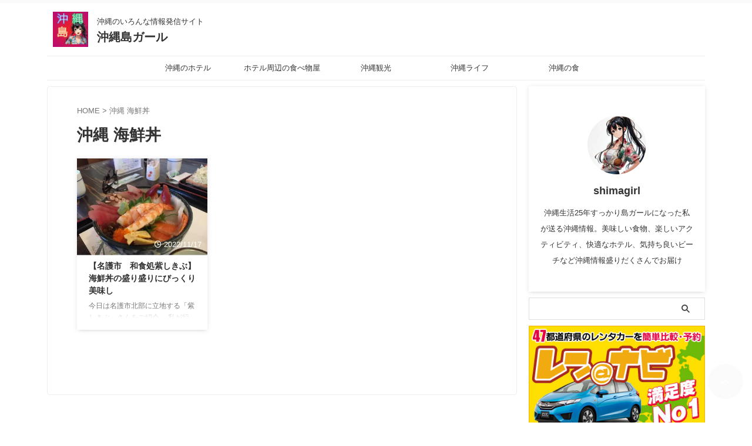

--- FILE ---
content_type: text/html; charset=UTF-8
request_url: https://shima-girl.com/tag/%E6%B2%96%E7%B8%84-%E6%B5%B7%E9%AE%AE%E4%B8%BC/
body_size: 27387
content:
<!DOCTYPE html>
<html lang="ja" class="s-navi-search-overlay ">
<!--<![endif]-->
<head prefix="og: http://ogp.me/ns# fb: http://ogp.me/ns/fb# article: http://ogp.me/ns/article#">
<!-- Global site tag (gtag.js) - Google Analytics -->
<style>#wpadminbar #wp-admin-bar-wccp_free_top_button .ab-icon:before{content:"\f160";color:#02ca02;top:3px}#wpadminbar #wp-admin-bar-wccp_free_top_button .ab-icon{transform:rotate(45deg)}</style><style id='wp-img-auto-sizes-contain-inline-css' type='text/css'>img:is([sizes=auto i],[sizes^="auto," i]){contain-intrinsic-size:3000px 1500px}</style><style id='wp-emoji-styles-inline-css' type='text/css'>img.wp-smiley,img.emoji{display:inline!important;border:none!important;box-shadow:none!important;height:1em!important;width:1em!important;margin:0 .07em!important;vertical-align:-.1em!important;background:none!important;padding:0!important}</style><style id='wp-block-library-inline-css' type='text/css'>:root{--wp-block-synced-color:#7a00df;--wp-block-synced-color--rgb:122 , 0 , 223;--wp-bound-block-color:var(--wp-block-synced-color);--wp-editor-canvas-background:#ddd;--wp-admin-theme-color:#007cba;--wp-admin-theme-color--rgb:0 , 124 , 186;--wp-admin-theme-color-darker-10:#006ba1;--wp-admin-theme-color-darker-10--rgb:0 , 107 , 160.5;--wp-admin-theme-color-darker-20:#005a87;--wp-admin-theme-color-darker-20--rgb:0 , 90 , 135;--wp-admin-border-width-focus:2px}@media (min-resolution:192dpi){:root{--wp-admin-border-width-focus:1.5px}}.wp-element-button{cursor:pointer}:root .has-very-light-gray-background-color{background-color:#eee}:root .has-very-dark-gray-background-color{background-color:#313131}:root .has-very-light-gray-color{color:#eee}:root .has-very-dark-gray-color{color:#313131}:root .has-vivid-green-cyan-to-vivid-cyan-blue-gradient-background{background:linear-gradient(135deg,#00d084,#0693e3)}:root .has-purple-crush-gradient-background{background:linear-gradient(135deg,#34e2e4,#4721fb 50%,#ab1dfe)}:root .has-hazy-dawn-gradient-background{background:linear-gradient(135deg,#faaca8,#dad0ec)}:root .has-subdued-olive-gradient-background{background:linear-gradient(135deg,#fafae1,#67a671)}:root .has-atomic-cream-gradient-background{background:linear-gradient(135deg,#fdd79a,#004a59)}:root .has-nightshade-gradient-background{background:linear-gradient(135deg,#330968,#31cdcf)}:root .has-midnight-gradient-background{background:linear-gradient(135deg,#020381,#2874fc)}:root{--wp--preset--font-size--normal:16px;--wp--preset--font-size--huge:42px}.has-regular-font-size{font-size:1em}.has-larger-font-size{font-size:2.625em}.has-normal-font-size{font-size:var(--wp--preset--font-size--normal)}.has-huge-font-size{font-size:var(--wp--preset--font-size--huge)}.has-text-align-center{text-align:center}.has-text-align-left{text-align:left}.has-text-align-right{text-align:right}.has-fit-text{white-space:nowrap!important}#end-resizable-editor-section{display:none}.aligncenter{clear:both}.items-justified-left{justify-content:flex-start}.items-justified-center{justify-content:center}.items-justified-right{justify-content:flex-end}.items-justified-space-between{justify-content:space-between}.screen-reader-text{border:0;clip-path:inset(50%);height:1px;margin:-1px;overflow:hidden;padding:0;position:absolute;width:1px;word-wrap:normal!important}.screen-reader-text:focus{background-color:#ddd;clip-path:none;color:#444;display:block;font-size:1em;height:auto;left:5px;line-height:normal;padding:15px 23px 14px;text-decoration:none;top:5px;width:auto;z-index:100000}html :where(.has-border-color){border-style:solid}html :where([style*=border-top-color]){border-top-style:solid}html :where([style*=border-right-color]){border-right-style:solid}html :where([style*=border-bottom-color]){border-bottom-style:solid}html :where([style*=border-left-color]){border-left-style:solid}html :where([style*=border-width]){border-style:solid}html :where([style*=border-top-width]){border-top-style:solid}html :where([style*=border-right-width]){border-right-style:solid}html :where([style*=border-bottom-width]){border-bottom-style:solid}html :where([style*=border-left-width]){border-left-style:solid}html :where(img[class*=wp-image-]){height:auto;max-width:100%}:where(figure){margin:0 0 1em}html :where(.is-position-sticky){--wp-admin--admin-bar--position-offset:var(--wp-admin--admin-bar--height,0)}@media screen and (max-width:600px){html :where(.is-position-sticky){--wp-admin--admin-bar--position-offset:0}}</style><style id='wp-block-archives-inline-css' type='text/css'>.wp-block-archives{box-sizing:border-box}.wp-block-archives-dropdown label{display:block}</style><style id='wp-block-categories-inline-css' type='text/css'>.wp-block-categories{box-sizing:border-box}.wp-block-categories.alignleft{margin-right:2em}.wp-block-categories.alignright{margin-left:2em}.wp-block-categories.wp-block-categories-dropdown.aligncenter{text-align:center}.wp-block-categories .wp-block-categories__label{display:block;width:100%}</style><style id='wp-block-heading-inline-css' type='text/css'>h1:where(.wp-block-heading).has-background,h2:where(.wp-block-heading).has-background,h3:where(.wp-block-heading).has-background,h4:where(.wp-block-heading).has-background,h5:where(.wp-block-heading).has-background,h6:where(.wp-block-heading).has-background{padding:1.25em 2.375em}h1.has-text-align-left[style*=writing-mode]:where([style*=vertical-lr]),h1.has-text-align-right[style*=writing-mode]:where([style*=vertical-rl]),h2.has-text-align-left[style*=writing-mode]:where([style*=vertical-lr]),h2.has-text-align-right[style*=writing-mode]:where([style*=vertical-rl]),h3.has-text-align-left[style*=writing-mode]:where([style*=vertical-lr]),h3.has-text-align-right[style*=writing-mode]:where([style*=vertical-rl]),h4.has-text-align-left[style*=writing-mode]:where([style*=vertical-lr]),h4.has-text-align-right[style*=writing-mode]:where([style*=vertical-rl]),h5.has-text-align-left[style*=writing-mode]:where([style*=vertical-lr]),h5.has-text-align-right[style*=writing-mode]:where([style*=vertical-rl]),h6.has-text-align-left[style*=writing-mode]:where([style*=vertical-lr]),h6.has-text-align-right[style*=writing-mode]:where([style*=vertical-rl]){rotate:180deg}</style><style id='wp-block-latest-comments-inline-css' type='text/css'>ol.wp-block-latest-comments{box-sizing:border-box;margin-left:0}:where(.wp-block-latest-comments:not([style*=line-height] .wp-block-latest-comments__comment)){line-height:1.1}:where(.wp-block-latest-comments:not([style*=line-height] .wp-block-latest-comments__comment-excerpt p)){line-height:1.8}.has-dates :where(.wp-block-latest-comments:not([style*=line-height])),.has-excerpts :where(.wp-block-latest-comments:not([style*=line-height])){line-height:1.5}.wp-block-latest-comments .wp-block-latest-comments{padding-left:0}.wp-block-latest-comments__comment{list-style:none;margin-bottom:1em}.has-avatars .wp-block-latest-comments__comment{list-style:none;min-height:2.25em}.has-avatars .wp-block-latest-comments__comment .wp-block-latest-comments__comment-excerpt,.has-avatars .wp-block-latest-comments__comment .wp-block-latest-comments__comment-meta{margin-left:3.25em}.wp-block-latest-comments__comment-excerpt p{font-size:.875em;margin:.36em 0 1.4em}.wp-block-latest-comments__comment-date{display:block;font-size:.75em}.wp-block-latest-comments .avatar,.wp-block-latest-comments__comment-avatar{border-radius:1.5em;display:block;float:left;height:2.5em;margin-right:.75em;width:2.5em}.wp-block-latest-comments[class*="-font-size"] a,.wp-block-latest-comments[style*="font-size"] a{font-size:inherit}</style><style id='wp-block-latest-posts-inline-css' type='text/css'>.wp-block-latest-posts{box-sizing:border-box}.wp-block-latest-posts.alignleft{margin-right:2em}.wp-block-latest-posts.alignright{margin-left:2em}.wp-block-latest-posts.wp-block-latest-posts__list{list-style:none}.wp-block-latest-posts.wp-block-latest-posts__list li{clear:both;overflow-wrap:break-word}.wp-block-latest-posts.is-grid{display:flex;flex-wrap:wrap}.wp-block-latest-posts.is-grid li{margin:0 1.25em 1.25em 0;width:100%}@media (min-width:600px){.wp-block-latest-posts.columns-2 li{width:calc(50% - .625em)}.wp-block-latest-posts.columns-2 li:nth-child(2n){margin-right:0}.wp-block-latest-posts.columns-3 li{width:calc(33.33333% - .83333em)}.wp-block-latest-posts.columns-3 li:nth-child(3n){margin-right:0}.wp-block-latest-posts.columns-4 li{width:calc(25% - .9375em)}.wp-block-latest-posts.columns-4 li:nth-child(4n){margin-right:0}.wp-block-latest-posts.columns-5 li{width:calc(20% - 1em)}.wp-block-latest-posts.columns-5 li:nth-child(5n){margin-right:0}.wp-block-latest-posts.columns-6 li{width:calc(16.66667% - 1.04167em)}.wp-block-latest-posts.columns-6 li:nth-child(6n){margin-right:0}}:root :where(.wp-block-latest-posts.is-grid){padding:0}:root :where(.wp-block-latest-posts.wp-block-latest-posts__list){padding-left:0}.wp-block-latest-posts__post-author,.wp-block-latest-posts__post-date{display:block;font-size:.8125em}.wp-block-latest-posts__post-excerpt,.wp-block-latest-posts__post-full-content{margin-bottom:1em;margin-top:.5em}.wp-block-latest-posts__featured-image a{display:inline-block}.wp-block-latest-posts__featured-image img{height:auto;max-width:100%;width:auto}.wp-block-latest-posts__featured-image.alignleft{float:left;margin-right:1em}.wp-block-latest-posts__featured-image.alignright{float:right;margin-left:1em}.wp-block-latest-posts__featured-image.aligncenter{margin-bottom:1em;text-align:center}</style><style id='wp-block-search-inline-css' type='text/css'>.wp-block-search__button{margin-left:10px;word-break:normal}.wp-block-search__button.has-icon{line-height:0}.wp-block-search__button svg{height:1.25em;min-height:24px;min-width:24px;width:1.25em;fill:currentColor;vertical-align:text-bottom}:where(.wp-block-search__button){border:1px solid #ccc;padding:6px 10px}.wp-block-search__inside-wrapper{display:flex;flex:auto;flex-wrap:nowrap;max-width:100%}.wp-block-search__label{width:100%}.wp-block-search.wp-block-search__button-only .wp-block-search__button{box-sizing:border-box;display:flex;flex-shrink:0;justify-content:center;margin-left:0;max-width:100%}.wp-block-search.wp-block-search__button-only .wp-block-search__inside-wrapper{min-width:0!important;transition-property:width}.wp-block-search.wp-block-search__button-only .wp-block-search__input{flex-basis:100%;transition-duration:.3s}.wp-block-search.wp-block-search__button-only.wp-block-search__searchfield-hidden,.wp-block-search.wp-block-search__button-only.wp-block-search__searchfield-hidden .wp-block-search__inside-wrapper{overflow:hidden}.wp-block-search.wp-block-search__button-only.wp-block-search__searchfield-hidden .wp-block-search__input{border-left-width:0!important;border-right-width:0!important;flex-basis:0;flex-grow:0;margin:0;min-width:0!important;padding-left:0!important;padding-right:0!important;width:0!important}:where(.wp-block-search__input){appearance:none;border:1px solid #949494;flex-grow:1;font-family:inherit;font-size:inherit;font-style:inherit;font-weight:inherit;letter-spacing:inherit;line-height:inherit;margin-left:0;margin-right:0;min-width:3rem;padding:8px;text-decoration:unset!important;text-transform:inherit}:where(.wp-block-search__button-inside .wp-block-search__inside-wrapper){background-color:#fff;border:1px solid #949494;box-sizing:border-box;padding:4px}:where(.wp-block-search__button-inside .wp-block-search__inside-wrapper) .wp-block-search__input{border:none;border-radius:0;padding:0 4px}:where(.wp-block-search__button-inside .wp-block-search__inside-wrapper) .wp-block-search__input:focus{outline:none}:where(.wp-block-search__button-inside .wp-block-search__inside-wrapper) :where(.wp-block-search__button){padding:4px 8px}.wp-block-search.aligncenter .wp-block-search__inside-wrapper{margin:auto}.wp-block[data-align="right"] .wp-block-search.wp-block-search__button-only .wp-block-search__inside-wrapper{float:right}</style><style id='wp-block-group-inline-css' type='text/css'>.wp-block-group{box-sizing:border-box}:where(.wp-block-group.wp-block-group-is-layout-constrained){position:relative}</style><style id='global-styles-inline-css' type='text/css'>:root{--wp--preset--aspect-ratio--square:1;--wp--preset--aspect-ratio--4-3: 4/3;--wp--preset--aspect-ratio--3-4: 3/4;--wp--preset--aspect-ratio--3-2: 3/2;--wp--preset--aspect-ratio--2-3: 2/3;--wp--preset--aspect-ratio--16-9: 16/9;--wp--preset--aspect-ratio--9-16: 9/16;--wp--preset--color--black:#000;--wp--preset--color--cyan-bluish-gray:#abb8c3;--wp--preset--color--white:#fff;--wp--preset--color--pale-pink:#f78da7;--wp--preset--color--vivid-red:#cf2e2e;--wp--preset--color--luminous-vivid-orange:#ff6900;--wp--preset--color--luminous-vivid-amber:#fcb900;--wp--preset--color--light-green-cyan:#eefaff;--wp--preset--color--vivid-green-cyan:#00d084;--wp--preset--color--pale-cyan-blue:#8ed1fc;--wp--preset--color--vivid-cyan-blue:#0693e3;--wp--preset--color--vivid-purple:#9b51e0;--wp--preset--color--soft-red:#e92f3d;--wp--preset--color--light-grayish-red:#fdf0f2;--wp--preset--color--vivid-yellow:#ffc107;--wp--preset--color--very-pale-yellow:#fffde7;--wp--preset--color--very-light-gray:#fafafa;--wp--preset--color--very-dark-gray:#313131;--wp--preset--color--original-color-a:#fff;--wp--preset--color--original-color-b:#fff;--wp--preset--color--original-color-c:#fafafa;--wp--preset--color--original-color-d:#333;--wp--preset--gradient--vivid-cyan-blue-to-vivid-purple:linear-gradient(135deg,#0693e3 0%,#9b51e0 100%);--wp--preset--gradient--light-green-cyan-to-vivid-green-cyan:linear-gradient(135deg,#7adcb4 0%,#00d082 100%);--wp--preset--gradient--luminous-vivid-amber-to-luminous-vivid-orange:linear-gradient(135deg,#fcb900 0%,#ff6900 100%);--wp--preset--gradient--luminous-vivid-orange-to-vivid-red:linear-gradient(135deg,#ff6900 0%,#cf2e2e 100%);--wp--preset--gradient--very-light-gray-to-cyan-bluish-gray:linear-gradient(135deg,#eee 0%,#a9b8c3 100%);--wp--preset--gradient--cool-to-warm-spectrum:linear-gradient(135deg,#4aeadc 0%,#9778d1 20%,#cf2aba 40%,#ee2c82 60%,#fb6962 80%,#fef84c 100%);--wp--preset--gradient--blush-light-purple:linear-gradient(135deg,#ffceec 0%,#9896f0 100%);--wp--preset--gradient--blush-bordeaux:linear-gradient(135deg,#fecda5 0%,#fe2d2d 50%,#6b003e 100%);--wp--preset--gradient--luminous-dusk:linear-gradient(135deg,#ffcb70 0%,#c751c0 50%,#4158d0 100%);--wp--preset--gradient--pale-ocean:linear-gradient(135deg,#fff5cb 0%,#b6e3d4 50%,#33a7b5 100%);--wp--preset--gradient--electric-grass:linear-gradient(135deg,#caf880 0%,#71ce7e 100%);--wp--preset--gradient--midnight:linear-gradient(135deg,#020381 0%,#2874fc 100%);--wp--preset--font-size--small:.8em;--wp--preset--font-size--medium:20px;--wp--preset--font-size--large:1.5em;--wp--preset--font-size--x-large:42px;--wp--preset--font-size--st-regular:1em;--wp--preset--font-size--huge:3em;--wp--preset--spacing--20:.44rem;--wp--preset--spacing--30:.67rem;--wp--preset--spacing--40:1rem;--wp--preset--spacing--50:1.5rem;--wp--preset--spacing--60:2.25rem;--wp--preset--spacing--70:3.38rem;--wp--preset--spacing--80:5.06rem;--wp--preset--spacing--af-spacing-ss:5px;--wp--preset--spacing--af-spacing-s:10px;--wp--preset--spacing--af-spacing-m:20px;--wp--preset--spacing--af-spacing-l:40px;--wp--preset--spacing--af-spacing-ll:60px;--wp--preset--spacing--af-spacing-xl:80px;--wp--preset--spacing--af-spacing-xxl:100px;--wp--preset--shadow--natural:6px 6px 9px rgba(0,0,0,.2);--wp--preset--shadow--deep:12px 12px 50px rgba(0,0,0,.4);--wp--preset--shadow--sharp:6px 6px 0 rgba(0,0,0,.2);--wp--preset--shadow--outlined:6px 6px 0 -3px #fff , 6px 6px #000;--wp--preset--shadow--crisp:6px 6px 0 #000}:where(.is-layout-flex){gap:.5em}:where(.is-layout-grid){gap:.5em}body .is-layout-flex{display:flex}.is-layout-flex{flex-wrap:wrap;align-items:center}.is-layout-flex > :is(*, div){margin:0}body .is-layout-grid{display:grid}.is-layout-grid > :is(*, div){margin:0}:where(.wp-block-columns.is-layout-flex){gap:2em}:where(.wp-block-columns.is-layout-grid){gap:2em}:where(.wp-block-post-template.is-layout-flex){gap:1.25em}:where(.wp-block-post-template.is-layout-grid){gap:1.25em}.has-black-color{color:var(--wp--preset--color--black)!important}.has-cyan-bluish-gray-color{color:var(--wp--preset--color--cyan-bluish-gray)!important}.has-white-color{color:var(--wp--preset--color--white)!important}.has-pale-pink-color{color:var(--wp--preset--color--pale-pink)!important}.has-vivid-red-color{color:var(--wp--preset--color--vivid-red)!important}.has-luminous-vivid-orange-color{color:var(--wp--preset--color--luminous-vivid-orange)!important}.has-luminous-vivid-amber-color{color:var(--wp--preset--color--luminous-vivid-amber)!important}.has-light-green-cyan-color{color:var(--wp--preset--color--light-green-cyan)!important}.has-vivid-green-cyan-color{color:var(--wp--preset--color--vivid-green-cyan)!important}.has-pale-cyan-blue-color{color:var(--wp--preset--color--pale-cyan-blue)!important}.has-vivid-cyan-blue-color{color:var(--wp--preset--color--vivid-cyan-blue)!important}.has-vivid-purple-color{color:var(--wp--preset--color--vivid-purple)!important}.has-black-background-color{background-color:var(--wp--preset--color--black)!important}.has-cyan-bluish-gray-background-color{background-color:var(--wp--preset--color--cyan-bluish-gray)!important}.has-white-background-color{background-color:var(--wp--preset--color--white)!important}.has-pale-pink-background-color{background-color:var(--wp--preset--color--pale-pink)!important}.has-vivid-red-background-color{background-color:var(--wp--preset--color--vivid-red)!important}.has-luminous-vivid-orange-background-color{background-color:var(--wp--preset--color--luminous-vivid-orange)!important}.has-luminous-vivid-amber-background-color{background-color:var(--wp--preset--color--luminous-vivid-amber)!important}.has-light-green-cyan-background-color{background-color:var(--wp--preset--color--light-green-cyan)!important}.has-vivid-green-cyan-background-color{background-color:var(--wp--preset--color--vivid-green-cyan)!important}.has-pale-cyan-blue-background-color{background-color:var(--wp--preset--color--pale-cyan-blue)!important}.has-vivid-cyan-blue-background-color{background-color:var(--wp--preset--color--vivid-cyan-blue)!important}.has-vivid-purple-background-color{background-color:var(--wp--preset--color--vivid-purple)!important}.has-black-border-color{border-color:var(--wp--preset--color--black)!important}.has-cyan-bluish-gray-border-color{border-color:var(--wp--preset--color--cyan-bluish-gray)!important}.has-white-border-color{border-color:var(--wp--preset--color--white)!important}.has-pale-pink-border-color{border-color:var(--wp--preset--color--pale-pink)!important}.has-vivid-red-border-color{border-color:var(--wp--preset--color--vivid-red)!important}.has-luminous-vivid-orange-border-color{border-color:var(--wp--preset--color--luminous-vivid-orange)!important}.has-luminous-vivid-amber-border-color{border-color:var(--wp--preset--color--luminous-vivid-amber)!important}.has-light-green-cyan-border-color{border-color:var(--wp--preset--color--light-green-cyan)!important}.has-vivid-green-cyan-border-color{border-color:var(--wp--preset--color--vivid-green-cyan)!important}.has-pale-cyan-blue-border-color{border-color:var(--wp--preset--color--pale-cyan-blue)!important}.has-vivid-cyan-blue-border-color{border-color:var(--wp--preset--color--vivid-cyan-blue)!important}.has-vivid-purple-border-color{border-color:var(--wp--preset--color--vivid-purple)!important}.has-vivid-cyan-blue-to-vivid-purple-gradient-background{background:var(--wp--preset--gradient--vivid-cyan-blue-to-vivid-purple)!important}.has-light-green-cyan-to-vivid-green-cyan-gradient-background{background:var(--wp--preset--gradient--light-green-cyan-to-vivid-green-cyan)!important}.has-luminous-vivid-amber-to-luminous-vivid-orange-gradient-background{background:var(--wp--preset--gradient--luminous-vivid-amber-to-luminous-vivid-orange)!important}.has-luminous-vivid-orange-to-vivid-red-gradient-background{background:var(--wp--preset--gradient--luminous-vivid-orange-to-vivid-red)!important}.has-very-light-gray-to-cyan-bluish-gray-gradient-background{background:var(--wp--preset--gradient--very-light-gray-to-cyan-bluish-gray)!important}.has-cool-to-warm-spectrum-gradient-background{background:var(--wp--preset--gradient--cool-to-warm-spectrum)!important}.has-blush-light-purple-gradient-background{background:var(--wp--preset--gradient--blush-light-purple)!important}.has-blush-bordeaux-gradient-background{background:var(--wp--preset--gradient--blush-bordeaux)!important}.has-luminous-dusk-gradient-background{background:var(--wp--preset--gradient--luminous-dusk)!important}.has-pale-ocean-gradient-background{background:var(--wp--preset--gradient--pale-ocean)!important}.has-electric-grass-gradient-background{background:var(--wp--preset--gradient--electric-grass)!important}.has-midnight-gradient-background{background:var(--wp--preset--gradient--midnight)!important}.has-small-font-size{font-size:var(--wp--preset--font-size--small)!important}.has-medium-font-size{font-size:var(--wp--preset--font-size--medium)!important}.has-large-font-size{font-size:var(--wp--preset--font-size--large)!important}.has-x-large-font-size{font-size:var(--wp--preset--font-size--x-large)!important}</style><style id='classic-theme-styles-inline-css' type='text/css'>.wp-block-button__link{color:#fff;background-color:#32373c;border-radius:9999px;box-shadow:none;text-decoration:none;padding:calc(.667em + 2px) calc(1.333em + 2px);font-size:1.125em}.wp-block-file__button{background:#32373c;color:#fff;text-decoration:none}</style><link rel='stylesheet' id='contact-form-7-css' href='https://shima-girl.com/wp-content/plugins/contact-form-7/includes/css/styles.css?ver=6.1.4' type='text/css' media='all'/><link rel='stylesheet' id='pz-linkcard-css-css' href='//shima-girl.com/wp-content/uploads/pz-linkcard/style/style.min.css?ver=2.5.8.6' type='text/css' media='all'/><link rel='stylesheet' id='toc-screen-css' href='https://shima-girl.com/wp-content/plugins/table-of-contents-plus/screen.min.css?ver=2411.1' type='text/css' media='all'/><link rel='stylesheet' id='normalize-css' href='https://shima-girl.com/wp-content/themes/affinger/css/normalize.css?ver=1.5.9' type='text/css' media='all'/><link rel='stylesheet' id='st_svg-css' href='https://shima-girl.com/wp-content/themes/affinger/st_svg/style.css?ver=20240601' type='text/css' media='all'/><link rel='stylesheet' id='slick-css' href='https://shima-girl.com/wp-content/themes/affinger/vendor/slick/slick.css?ver=1.8.0' type='text/css' media='all'/><link rel='stylesheet' id='slick-theme-css' href='https://shima-girl.com/wp-content/themes/affinger/vendor/slick/slick-theme.css?ver=1.8.0' type='text/css' media='all'/><link rel='stylesheet' id='fonts-googleapis-roboto400-css' href='//fonts.googleapis.com/css2?family=Roboto%3Awght%40400&#038;ver=6.9' type='text/css' media='all'/><link rel='stylesheet' id='style-css' href='https://shima-girl.com/wp-content/themes/affinger/style.css?ver=20240601' type='text/css' media='all'/><link rel='stylesheet' id='child-style-css' href='https://shima-girl.com/wp-content/themes/affinger-child/style.css?ver=20240601' type='text/css' media='all'/><link rel='stylesheet' id='single-css' href='https://shima-girl.com/wp-content/themes/affinger/st-rankcss.php' type='text/css' media='all'/><link rel='stylesheet' id='af-custom-fields-frontend-css' href='https://shima-girl.com/wp-content/themes/affinger/af-custom-fields/css/frontend.css?ver=1.0.0' type='text/css' media='all'/><link rel='stylesheet' id='st-gallery-shortcode-st-gallery-css' href='https://shima-girl.com/wp-content/plugins/st-gallery/assets/bundles/shortcode-st-gallery.css?ver=61580d82c8980cc89e28' type='text/css' media='all'/><link rel='stylesheet' id='st-kaiwa-style-css' href='https://shima-girl.com/wp-content/plugins/st-kaiwa/assets/css/style.php?ver=2.3.1' type='text/css' media='all'/><link rel='stylesheet' id='pochipp-front-css' href='https://shima-girl.com/wp-content/plugins/pochipp/dist/css/style.css?ver=1.18.0' type='text/css' media='all'/><link rel='stylesheet' id='st-themecss-css' href='https://shima-girl.com/wp-content/themes/affinger/st-themecss-loader.php?ver=6.9' type='text/css' media='all'/><style>.unselectable{-moz-user-select:none;-webkit-user-select:none;cursor:default}html{-webkit-touch-callout:none;-webkit-user-select:none;-khtml-user-select:none;-moz-user-select:none;-ms-user-select:none;user-select:none;-webkit-tap-highlight-color:rgba(0,0,0,0)}</style><style id="pchpp_custom_style">:root{--pchpp-color-inline:#069a8e;--pchpp-color-custom:#5ca250;--pchpp-color-custom-2:#8e59e4;--pchpp-color-amazon:#f99a0c;--pchpp-color-rakuten:#e0423c;--pchpp-color-yahoo:#438ee8;--pchpp-color-mercari:#3c3c3c;--pchpp-inline-bg-color:var(--pchpp-color-inline);--pchpp-inline-txt-color:#fff;--pchpp-inline-shadow:0 1px 4px -1px rgba(0,0,0,.2);--pchpp-inline-radius:0;--pchpp-inline-width:auto}</style><script async src="https://www.googletagmanager.com/gtag/js?id=G-YS48RRWYP0" type="text/psajs" data-pagespeed-orig-index="0"></script>
<script type="text/psajs" data-pagespeed-orig-index="1">window.dataLayer=window.dataLayer||[];function gtag(){dataLayer.push(arguments);}gtag('js',new Date());gtag('config','G-YS48RRWYP0');</script>
<meta charset="UTF-8">
<meta name="viewport" content="width=device-width,initial-scale=1.0,user-scalable=no,viewport-fit=cover">
<meta name="format-detection" content="telephone=no">
<meta name="referrer" content="no-referrer-when-downgrade"/>
<link rel="alternate" type="application/rss+xml" title="沖縄島ガール RSS Feed" href="https://shima-girl.com/feed/"/>
<link rel="pingback" href="https://shima-girl.com/xmlrpc.php">
<!--[if lt IE 9]>
		<script src="https://shima-girl.com/wp-content/themes/affinger/js/html5shiv.js"></script>
		<![endif]-->
<meta name='robots' content='max-image-preview:large'/>
<title>沖縄 海鮮丼 - 沖縄島ガール</title>
<script data-pagespeed-orig-type="text/javascript" src="https://shima-girl.com/wp-includes/js/jquery/jquery.min.js?ver=3.7.1" id="jquery-core-js" type="text/psajs" data-pagespeed-orig-index="2"></script>
<script data-pagespeed-orig-type="text/javascript" src="https://shima-girl.com/wp-includes/js/jquery/jquery-migrate.min.js?ver=3.4.1" id="jquery-migrate-js" type="text/psajs" data-pagespeed-orig-index="3"></script>
<script data-pagespeed-orig-type="text/javascript" src="https://shima-girl.com/wp-content/themes/affinger-child/js/st_wp_head.js?ver=6.9" id="st-theme-head-js-js" type="text/psajs" data-pagespeed-orig-index="4"></script>
<link rel="https://api.w.org/" href="https://shima-girl.com/wp-json/"/><link rel="alternate" title="JSON" type="application/json" href="https://shima-girl.com/wp-json/wp/v2/tags/674"/><script id="wpcp_disable_selection" data-pagespeed-orig-type="text/javascript" type="text/psajs" data-pagespeed-orig-index="5">
var image_save_msg='You are not allowed to save images!';
	var no_menu_msg='Context Menu disabled!';
	var smessage = "Content is protected !!";

function disableEnterKey(e)
{
	var elemtype = e.target.tagName;
	
	elemtype = elemtype.toUpperCase();
	
	if (elemtype == "TEXT" || elemtype == "TEXTAREA" || elemtype == "INPUT" || elemtype == "PASSWORD" || elemtype == "SELECT" || elemtype == "OPTION" || elemtype == "EMBED")
	{
		elemtype = 'TEXT';
	}
	
	if (e.ctrlKey){
     var key;
     if(window.event)
          key = window.event.keyCode;     //IE
     else
          key = e.which;     //firefox (97)
    //if (key != 17) alert(key);
     if (elemtype!= 'TEXT' && (key == 97 || key == 65 || key == 67 || key == 99 || key == 88 || key == 120 || key == 26 || key == 85  || key == 86 || key == 83 || key == 43 || key == 73))
     {
		if(wccp_free_iscontenteditable(e)) return true;
		show_wpcp_message('You are not allowed to copy content or view source');
		return false;
     }else
     	return true;
     }
}


/*For contenteditable tags*/
function wccp_free_iscontenteditable(e)
{
	var e = e || window.event; // also there is no e.target property in IE. instead IE uses window.event.srcElement
  	
	var target = e.target || e.srcElement;

	var elemtype = e.target.nodeName;
	
	elemtype = elemtype.toUpperCase();
	
	var iscontenteditable = "false";
		
	if(typeof target.getAttribute!="undefined" ) iscontenteditable = target.getAttribute("contenteditable"); // Return true or false as string
	
	var iscontenteditable2 = false;
	
	if(typeof target.isContentEditable!="undefined" ) iscontenteditable2 = target.isContentEditable; // Return true or false as boolean

	if(target.parentElement.isContentEditable) iscontenteditable2 = true;
	
	if (iscontenteditable == "true" || iscontenteditable2 == true)
	{
		if(typeof target.style!="undefined" ) target.style.cursor = "text";
		
		return true;
	}
}

////////////////////////////////////
function disable_copy(e)
{	
	var e = e || window.event; // also there is no e.target property in IE. instead IE uses window.event.srcElement
	
	var elemtype = e.target.tagName;
	
	elemtype = elemtype.toUpperCase();
	
	if (elemtype == "TEXT" || elemtype == "TEXTAREA" || elemtype == "INPUT" || elemtype == "PASSWORD" || elemtype == "SELECT" || elemtype == "OPTION" || elemtype == "EMBED")
	{
		elemtype = 'TEXT';
	}
	
	if(wccp_free_iscontenteditable(e)) return true;
	
	var isSafari = /Safari/.test(navigator.userAgent) && /Apple Computer/.test(navigator.vendor);
	
	var checker_IMG = '';
	if (elemtype == "IMG" && checker_IMG == 'checked' && e.detail >= 2) {show_wpcp_message(alertMsg_IMG);return false;}
	if (elemtype != "TEXT")
	{
		if (smessage !== "" && e.detail == 2)
			show_wpcp_message(smessage);
		
		if (isSafari)
			return true;
		else
			return false;
	}	
}

//////////////////////////////////////////
function disable_copy_ie()
{
	var e = e || window.event;
	var elemtype = window.event.srcElement.nodeName;
	elemtype = elemtype.toUpperCase();
	if(wccp_free_iscontenteditable(e)) return true;
	if (elemtype == "IMG") {show_wpcp_message(alertMsg_IMG);return false;}
	if (elemtype != "TEXT" && elemtype != "TEXTAREA" && elemtype != "INPUT" && elemtype != "PASSWORD" && elemtype != "SELECT" && elemtype != "OPTION" && elemtype != "EMBED")
	{
		return false;
	}
}	
function reEnable()
{
	return true;
}
document.onkeydown = disableEnterKey;
document.onselectstart = disable_copy_ie;
if(navigator.userAgent.indexOf('MSIE')==-1)
{
	document.onmousedown = disable_copy;
	document.onclick = reEnable;
}
function disableSelection(target)
{
    //For IE This code will work
    if (typeof target.onselectstart!="undefined")
    target.onselectstart = disable_copy_ie;
    
    //For Firefox This code will work
    else if (typeof target.style.MozUserSelect!="undefined")
    {target.style.MozUserSelect="none";}
    
    //All other  (ie: Opera) This code will work
    else
    target.onmousedown=function(){return false}
    target.style.cursor = "default";
}
//Calling the JS function directly just after body load
window.onload = function(){disableSelection(document.body);};

//////////////////special for safari Start////////////////
var onlongtouch;
var timer;
var touchduration = 1000; //length of time we want the user to touch before we do something

var elemtype = "";
function touchstart(e) {
	var e = e || window.event;
  // also there is no e.target property in IE.
  // instead IE uses window.event.srcElement
  	var target = e.target || e.srcElement;
	
	elemtype = window.event.srcElement.nodeName;
	
	elemtype = elemtype.toUpperCase();
	
	if(!wccp_pro_is_passive()) e.preventDefault();
	if (!timer) {
		timer = setTimeout(onlongtouch, touchduration);
	}
}

function touchend() {
    //stops short touches from firing the event
    if (timer) {
        clearTimeout(timer);
        timer = null;
    }
	onlongtouch();
}

onlongtouch = function(e) { //this will clear the current selection if anything selected
	
	if (elemtype != "TEXT" && elemtype != "TEXTAREA" && elemtype != "INPUT" && elemtype != "PASSWORD" && elemtype != "SELECT" && elemtype != "EMBED" && elemtype != "OPTION")	
	{
		if (window.getSelection) {
			if (window.getSelection().empty) {  // Chrome
			window.getSelection().empty();
			} else if (window.getSelection().removeAllRanges) {  // Firefox
			window.getSelection().removeAllRanges();
			}
		} else if (document.selection) {  // IE?
			document.selection.empty();
		}
		return false;
	}
};

document.addEventListener("DOMContentLoaded", function(event) { 
    window.addEventListener("touchstart", touchstart, false);
    window.addEventListener("touchend", touchend, false);
});

function wccp_pro_is_passive() {

  var cold = false,
  hike = function() {};

  try {
	  const object1 = {};
  var aid = Object.defineProperty(object1, 'passive', {
  get() {cold = true}
  });
  window.addEventListener('test', hike, aid);
  window.removeEventListener('test', hike, aid);
  } catch (e) {}

  return cold;
}
/*special for safari End*/
</script>
<script id="wpcp_disable_Right_Click" data-pagespeed-orig-type="text/javascript" type="text/psajs" data-pagespeed-orig-index="6">document.ondragstart=function(){return false;}
function nocontext(e){return false;}document.oncontextmenu=nocontext;</script>
<script id="wpcp_css_disable_selection" data-pagespeed-orig-type="text/javascript" type="text/psajs" data-pagespeed-orig-index="7">var e=document.getElementsByTagName('body')[0];if(e){e.setAttribute('unselectable',"on");}</script>
<!-- Pochipp -->
<script id="pchpp_vars" type="text/psajs" data-pagespeed-orig-index="8">window.pchppVars={};window.pchppVars.ajaxUrl="https://shima-girl.com/wp-admin/admin-ajax.php";window.pchppVars.ajaxNonce="c9a6b4e2e0";</script>
<script data-pagespeed-orig-type="text/javascript" language="javascript" type="text/psajs" data-pagespeed-orig-index="9">var vc_pid="887359816";</script>
<!-- / Pochipp -->
<script async src="https://pagead2.googlesyndication.com/pagead/js/adsbygoogle.js?client=ca-pub-5839651542152915" crossorigin="anonymous" type="text/psajs" data-pagespeed-orig-index="10"></script>
<noscript><style>.lazyload[data-src]{display:none!important}</style></noscript><style>.lazyload{background-image:none!important}.lazyload:before{background-image:none!important}</style><style type="text/css" id="custom-background-css">body.custom-background{background-color:#fff}</style>
<link rel="icon" href="https://shima-girl.com/wp-content/uploads/2024/09/7db00a61a05f677341cecd16ddc2e080-100x100.jpg" sizes="32x32"/>
<link rel="icon" href="https://shima-girl.com/wp-content/uploads/2024/09/7db00a61a05f677341cecd16ddc2e080-300x300.jpg" sizes="192x192"/>
<link rel="apple-touch-icon" href="https://shima-girl.com/wp-content/uploads/2024/09/7db00a61a05f677341cecd16ddc2e080-300x300.jpg"/>
<meta name="msapplication-TileImage" content="https://shima-girl.com/wp-content/uploads/2024/09/7db00a61a05f677341cecd16ddc2e080-300x300.jpg"/>
<!-- OGP -->
<meta property="og:type" content="website">
<meta property="og:title" content="沖縄島ガール">
<meta property="og:url" content="https://shima-girl.com">
<meta property="og:description" content="沖縄のいろんな情報発信サイト">
<meta property="og:site_name" content="沖縄島ガール">
<meta property="og:image" content="https://shima-girl.com/wp-content/themes/affinger/images/no-img.png">
<meta name="twitter:card" content="summary_large_image">
<meta name="twitter:title" content="沖縄島ガール">
<meta name="twitter:description" content="沖縄のいろんな情報発信サイト">
<meta name="twitter:image" content="https://shima-girl.com/wp-content/themes/affinger/images/no-img.png">
<!-- /OGP -->
<style>@media print{body *{display:none!important}body:after{content:"You are not allowed to print preview this page, Thank you"}}</style><style type="text/css">
	#wpcp-error-message {
	    direction: ltr;
	    text-align: center;
	    transition: opacity 900ms ease 0s;
	    z-index: 99999999;
	}
	.hideme {
    	opacity:0;
    	visibility: hidden;
	}
	.showme {
    	opacity:1;
    	visibility: visible;
	}
	.msgmsg-box-wpcp {
		border:1px solid #f5aca6;
		border-radius: 10px;
		color: #555;
		font-family: Tahoma;
		font-size: 11px;
		margin: 10px;
		padding: 10px 36px;
		position: fixed;
		width: 255px;
		top: 50%;
  		left: 50%;
  		margin-top: -10px;
  		margin-left: -130px;
  		-webkit-box-shadow: 0px 0px 34px 2px rgba(242,191,191,1);
		-moz-box-shadow: 0px 0px 34px 2px rgba(242,191,191,1);
		box-shadow: 0px 0px 34px 2px rgba(242,191,191,1);
	}
	.msgmsg-box-wpcp span {
		font-weight:bold;
		text-transform:uppercase;
	}
		.warning-wpcp {
		background:#ffecec url('https://shima-girl.com/wp-content/plugins/wp-content-copy-protector/images/warning.png') no-repeat 10px 50%;
	}
    </style><script type="text/psajs" data-pagespeed-orig-index="11">(function(window,document,$,undefined){'use strict';var SlideBox=(function(){function SlideBox($element){this._$element=$element;}SlideBox.prototype.$content=function(){return this._$element.find('[data-st-slidebox-content]');};SlideBox.prototype.$toggle=function(){return this._$element.find('[data-st-slidebox-toggle]');};SlideBox.prototype.$icon=function(){return this._$element.find('[data-st-slidebox-icon]');};SlideBox.prototype.$text=function(){return this._$element.find('[data-st-slidebox-text]');};SlideBox.prototype.is_expanded=function(){return!!(this._$element.filter('[data-st-slidebox-expanded="true"]').length);};SlideBox.prototype.expand=function(){var self=this;this.$content().slideDown().promise().then(function(){var $icon=self.$icon();var $text=self.$text();$icon.removeClass($icon.attr('data-st-slidebox-icon-collapsed')).addClass($icon.attr('data-st-slidebox-icon-expanded'))
$text.text($text.attr('data-st-slidebox-text-expanded'))
self._$element.removeClass('is-collapsed').addClass('is-expanded');self._$element.attr('data-st-slidebox-expanded','true');});};SlideBox.prototype.collapse=function(){var self=this;this.$content().slideUp().promise().then(function(){var $icon=self.$icon();var $text=self.$text();$icon.removeClass($icon.attr('data-st-slidebox-icon-expanded')).addClass($icon.attr('data-st-slidebox-icon-collapsed'))
$text.text($text.attr('data-st-slidebox-text-collapsed'))
self._$element.removeClass('is-expanded').addClass('is-collapsed');self._$element.attr('data-st-slidebox-expanded','false');});};SlideBox.prototype.toggle=function(){if(this.is_expanded()){this.collapse();}else{this.expand();}};SlideBox.prototype.add_event_listeners=function(){var self=this;this.$toggle().on('click',function(event){self.toggle();});};SlideBox.prototype.initialize=function(){this.add_event_listeners();};return SlideBox;}());function on_ready(){var slideBoxes=[];$('[data-st-slidebox]').each(function(){var $element=$(this);var slideBox=new SlideBox($element);slideBoxes.push(slideBox);slideBox.initialize();});return slideBoxes;}$(on_ready);}(window,window.document,jQuery));</script>
<script type="text/psajs" data-pagespeed-orig-index="12">(function(window,document,$,undefined){'use strict';$(function(){$("#toc_container:not(:has(ul ul))").addClass("only-toc");$(".st-ac-box ul:has(.cat-item)").each(function(){$(this).addClass("st-ac-cat");});});}(window,window.document,jQuery));</script>
<script type="text/psajs" data-pagespeed-orig-index="13">(function(window,document,$,undefined){'use strict';$(function(){$('.st-star').parent('.rankh4').css('padding-bottom','5px');});}(window,window.document,jQuery));</script>
<script type="text/psajs" data-pagespeed-orig-index="14">(function(window,document,$,undefined){'use strict';$(function(){$('.is-style-st-paragraph-kaiwa').wrapInner('<span class="st-paragraph-kaiwa-text">');});}(window,window.document,jQuery));</script>
<script type="text/psajs" data-pagespeed-orig-index="15">(function(window,document,$,undefined){'use strict';$(function(){$('.is-style-st-paragraph-kaiwa-b').wrapInner('<span class="st-paragraph-kaiwa-text">');});}(window,window.document,jQuery));</script>
<script type="text/psajs" data-pagespeed-orig-index="16">(function(window,document,$,undefined){'use strict';$(function(){$('[class^="is-style-st-paragraph-"],[class*=" is-style-st-paragraph-"]').wrapInner('<span class="st-noflex"></span>');});}(window,window.document,jQuery));</script>
</head>
<body ontouchstart="" class="archive tag tag-674 custom-background wp-theme-affinger wp-child-theme-affinger-child unselectable st-af-ex not-front-page"><noscript><meta HTTP-EQUIV="refresh" content="0;url='https://shima-girl.com/tag/%E6%B2%96%E7%B8%84-%E6%B5%B7%E9%AE%AE%E4%B8%BC/?PageSpeed=noscript'" /><style><!--table,div,span,font,p{display:none} --></style><div style="display:block">Please click <a href="https://shima-girl.com/tag/%E6%B2%96%E7%B8%84-%E6%B5%B7%E9%AE%AE%E4%B8%BC/?PageSpeed=noscript">here</a> if you are not redirected within a few seconds.</div></noscript>	<div id="st-ami">
<div id="wrapper" class="" ontouchstart="">
<div id="wrapper-in">
<header id="">
<div id="header-full">
<div id="headbox-bg-fixed">
<div id="headbox-bg">
<div id="headbox">
<nav id="s-navi" class="pcnone" data-st-nav data-st-nav-type="normal">
<dl class="acordion is-active" data-st-nav-primary>
<dt class="trigger">
<p class="acordion_button"><span class="op op-menu"><i class="st-fa st-svg-menu"></i></span></p>
<div id="st-mobile-logo"></div>
<!-- 追加メニュー -->
<!-- 追加メニュー2 -->
</dt>
<dd class="acordion_tree">
<div class="acordion_tree_content">
<div class="menu-1-container"><ul id="menu-1" class="menu"><li id="menu-item-31825" class="menu-item menu-item-type-taxonomy menu-item-object-category menu-item-31825"><a href="https://shima-girl.com/category/hotel/"><span class="menu-item-label">沖縄のホテル</span></a></li>
<li id="menu-item-32483" class="menu-item menu-item-type-taxonomy menu-item-object-category menu-item-32483"><a href="https://shima-girl.com/category/restaurant-near-hotel/"><span class="menu-item-label">ホテル周辺の食べ物屋</span></a></li>
<li id="menu-item-31766" class="menu-item menu-item-type-taxonomy menu-item-object-category menu-item-has-children menu-item-31766"><a href="https://shima-girl.com/category/%e6%b2%96%e7%b8%84%e8%a6%b3%e5%85%89/"><span class="menu-item-label">沖縄観光</span></a>
<ul class="sub-menu">
<li id="menu-item-31827" class="menu-item menu-item-type-taxonomy menu-item-object-category menu-item-31827"><a href="https://shima-girl.com/category/%e6%b2%96%e7%b8%84%e8%a6%b3%e5%85%89/%e9%81%93%e3%81%ae%e9%a7%85/"><span class="menu-item-label">道の駅</span></a></li>
<li id="menu-item-31826" class="menu-item menu-item-type-taxonomy menu-item-object-category menu-item-31826"><a href="https://shima-girl.com/category/%e6%b2%96%e7%b8%84%e8%a6%b3%e5%85%89/%e6%b2%96%e7%b8%84%e5%9c%9f%e7%94%a3/"><span class="menu-item-label">沖縄土産</span></a></li>
<li id="menu-item-31824" class="menu-item menu-item-type-taxonomy menu-item-object-category menu-item-31824"><a href="https://shima-girl.com/category/%e6%b2%96%e7%b8%84%e8%a6%b3%e5%85%89/%e3%83%90%e3%82%b9%e3%82%b1%e3%83%af%e3%83%bc%e3%83%ab%e3%83%89%e3%82%ab%e3%83%83%e3%83%97/"><span class="menu-item-label">バスケワールドカップ</span></a></li>
<li id="menu-item-31822" class="menu-item menu-item-type-taxonomy menu-item-object-category menu-item-31822"><a href="https://shima-girl.com/category/%e6%b2%96%e7%b8%84%e8%a6%b3%e5%85%89/%e3%81%9d%e3%81%ae%e4%bb%96/"><span class="menu-item-label">その他</span></a></li>
</ul>
</li>
<li id="menu-item-32486" class="menu-item menu-item-type-taxonomy menu-item-object-category menu-item-32486"><a href="https://shima-girl.com/category/okinawa-life/"><span class="menu-item-label">沖縄ライフ</span></a></li>
<li id="menu-item-31768" class="menu-item menu-item-type-taxonomy menu-item-object-category menu-item-has-children menu-item-31768"><a href="https://shima-girl.com/category/food-okinawa-life/"><span class="menu-item-label">沖縄の食</span></a>
<ul class="sub-menu">
<li id="menu-item-31823" class="menu-item menu-item-type-taxonomy menu-item-object-category menu-item-31823"><a href="https://shima-girl.com/category/%e6%b2%96%e7%b8%84%e8%a6%b3%e5%85%89/ice-cream/"><span class="menu-item-label">アイスクリーム</span></a></li>
<li id="menu-item-31813" class="menu-item menu-item-type-taxonomy menu-item-object-category menu-item-31813"><a href="https://shima-girl.com/category/food-okinawa-life/north-okinawa/"><span class="menu-item-label">北部</span></a></li>
<li id="menu-item-31817" class="menu-item menu-item-type-taxonomy menu-item-object-category menu-item-31817"><a href="https://shima-girl.com/category/food-okinawa-life/motobu/"><span class="menu-item-label">本部</span></a></li>
<li id="menu-item-31814" class="menu-item menu-item-type-taxonomy menu-item-object-category menu-item-31814"><a href="https://shima-girl.com/category/food-okinawa-life/ginoza/"><span class="menu-item-label">宜野座</span></a></li>
<li id="menu-item-31821" class="menu-item menu-item-type-taxonomy menu-item-object-category menu-item-31821"><a href="https://shima-girl.com/category/food-okinawa-life/kin/"><span class="menu-item-label">金武</span></a></li>
<li id="menu-item-31816" class="menu-item menu-item-type-taxonomy menu-item-object-category menu-item-31816"><a href="https://shima-girl.com/category/food-okinawa-life/onna/"><span class="menu-item-label">恩納村</span></a></li>
<li id="menu-item-31820" class="menu-item menu-item-type-taxonomy menu-item-object-category menu-item-31820"><a href="https://shima-girl.com/category/food-okinawa-life/yomitan/"><span class="menu-item-label">読谷村</span></a></li>
<li id="menu-item-31811" class="menu-item menu-item-type-taxonomy menu-item-object-category menu-item-31811"><a href="https://shima-girl.com/category/food-okinawa-life/uruma/"><span class="menu-item-label">うるま市</span></a></li>
<li id="menu-item-31818" class="menu-item menu-item-type-taxonomy menu-item-object-category menu-item-31818"><a href="https://shima-girl.com/category/food-okinawa-life/%e6%b2%96%e7%b8%84%e5%b8%82/"><span class="menu-item-label">沖縄市</span></a></li>
<li id="menu-item-31812" class="menu-item menu-item-type-taxonomy menu-item-object-category menu-item-31812"><a href="https://shima-girl.com/category/food-okinawa-life/chatan/"><span class="menu-item-label">北谷</span></a></li>
<li id="menu-item-31819" class="menu-item menu-item-type-taxonomy menu-item-object-category menu-item-31819"><a href="https://shima-girl.com/category/food-okinawa-life/%e6%b5%a6%e6%b7%bb%e5%b8%82/"><span class="menu-item-label">浦添市</span></a></li>
<li id="menu-item-31815" class="menu-item menu-item-type-taxonomy menu-item-object-category menu-item-31815"><a href="https://shima-girl.com/category/food-okinawa-life/%e5%ae%9c%e9%87%8e%e6%b9%be/"><span class="menu-item-label">宜野湾</span></a></li>
</ul>
</li>
</ul></div>
<div class="clear"></div>
</div>
</dd>
</dl>
</nav>
<div id="header-l">
<div id="st-icon-logo">
<a href="https://shima-girl.com/"><img class="st-icon-logo-sp lazyload" src="[data-uri]" width="500" height="500" data-src="http://shima-girl.com/wp-content/uploads/2024/09/7db00a61a05f677341cecd16ddc2e080.jpg" decoding="async" data-eio-rwidth="500" data-eio-rheight="500"><noscript><img class="st-icon-logo-sp" src="http://shima-girl.com/wp-content/uploads/2024/09/7db00a61a05f677341cecd16ddc2e080.jpg" width="500" height="500" data-eio="l"></noscript></a>
</div>
<div id="st-text-logo">
<!-- キャプション -->
<p class="descr sitenametop">
沖縄のいろんな情報発信サイト </p>
<!-- ロゴ又はブログ名 -->
<p class="sitename"><a href="https://shima-girl.com/">
沖縄島ガール </a></p>
<!-- ロゴ又はブログ名ここまで -->
</div>
</div><!-- /#header-l -->
<div id="header-r" class="smanone">
</div><!-- /#header-r -->
</div><!-- /#headbox -->
</div><!-- /#headbox-bg clearfix -->
</div><!-- /#headbox-bg-fixed -->
<div id="gazou-wide">
<div id="st-menubox">
<div id="st-menuwide">
<div id="st-menuwide-fixed">
<nav class="smanone clearfix"><ul id="menu-2" class="menu"><li class="menu-item menu-item-type-taxonomy menu-item-object-category menu-item-31825"><a href="https://shima-girl.com/category/hotel/">沖縄のホテル</a></li>
<li class="menu-item menu-item-type-taxonomy menu-item-object-category menu-item-32483"><a href="https://shima-girl.com/category/restaurant-near-hotel/">ホテル周辺の食べ物屋</a></li>
<li class="menu-item menu-item-type-taxonomy menu-item-object-category menu-item-has-children menu-item-31766"><a href="https://shima-girl.com/category/%e6%b2%96%e7%b8%84%e8%a6%b3%e5%85%89/">沖縄観光</a>
<ul class="sub-menu">
<li class="menu-item menu-item-type-taxonomy menu-item-object-category menu-item-31827"><a href="https://shima-girl.com/category/%e6%b2%96%e7%b8%84%e8%a6%b3%e5%85%89/%e9%81%93%e3%81%ae%e9%a7%85/">道の駅</a></li>
<li class="menu-item menu-item-type-taxonomy menu-item-object-category menu-item-31826"><a href="https://shima-girl.com/category/%e6%b2%96%e7%b8%84%e8%a6%b3%e5%85%89/%e6%b2%96%e7%b8%84%e5%9c%9f%e7%94%a3/">沖縄土産</a></li>
<li class="menu-item menu-item-type-taxonomy menu-item-object-category menu-item-31824"><a href="https://shima-girl.com/category/%e6%b2%96%e7%b8%84%e8%a6%b3%e5%85%89/%e3%83%90%e3%82%b9%e3%82%b1%e3%83%af%e3%83%bc%e3%83%ab%e3%83%89%e3%82%ab%e3%83%83%e3%83%97/">バスケワールドカップ</a></li>
<li class="menu-item menu-item-type-taxonomy menu-item-object-category menu-item-31822"><a href="https://shima-girl.com/category/%e6%b2%96%e7%b8%84%e8%a6%b3%e5%85%89/%e3%81%9d%e3%81%ae%e4%bb%96/">その他</a></li>
</ul>
</li>
<li class="menu-item menu-item-type-taxonomy menu-item-object-category menu-item-32486"><a href="https://shima-girl.com/category/okinawa-life/">沖縄ライフ</a></li>
<li class="menu-item menu-item-type-taxonomy menu-item-object-category menu-item-has-children menu-item-31768"><a href="https://shima-girl.com/category/food-okinawa-life/">沖縄の食</a>
<ul class="sub-menu">
<li class="menu-item menu-item-type-taxonomy menu-item-object-category menu-item-31823"><a href="https://shima-girl.com/category/%e6%b2%96%e7%b8%84%e8%a6%b3%e5%85%89/ice-cream/">アイスクリーム</a></li>
<li class="menu-item menu-item-type-taxonomy menu-item-object-category menu-item-31813"><a href="https://shima-girl.com/category/food-okinawa-life/north-okinawa/">北部</a></li>
<li class="menu-item menu-item-type-taxonomy menu-item-object-category menu-item-31817"><a href="https://shima-girl.com/category/food-okinawa-life/motobu/">本部</a></li>
<li class="menu-item menu-item-type-taxonomy menu-item-object-category menu-item-31814"><a href="https://shima-girl.com/category/food-okinawa-life/ginoza/">宜野座</a></li>
<li class="menu-item menu-item-type-taxonomy menu-item-object-category menu-item-31821"><a href="https://shima-girl.com/category/food-okinawa-life/kin/">金武</a></li>
<li class="menu-item menu-item-type-taxonomy menu-item-object-category menu-item-31816"><a href="https://shima-girl.com/category/food-okinawa-life/onna/">恩納村</a></li>
<li class="menu-item menu-item-type-taxonomy menu-item-object-category menu-item-31820"><a href="https://shima-girl.com/category/food-okinawa-life/yomitan/">読谷村</a></li>
<li class="menu-item menu-item-type-taxonomy menu-item-object-category menu-item-31811"><a href="https://shima-girl.com/category/food-okinawa-life/uruma/">うるま市</a></li>
<li class="menu-item menu-item-type-taxonomy menu-item-object-category menu-item-31818"><a href="https://shima-girl.com/category/food-okinawa-life/%e6%b2%96%e7%b8%84%e5%b8%82/">沖縄市</a></li>
<li class="menu-item menu-item-type-taxonomy menu-item-object-category menu-item-31812"><a href="https://shima-girl.com/category/food-okinawa-life/chatan/">北谷</a></li>
<li class="menu-item menu-item-type-taxonomy menu-item-object-category menu-item-31819"><a href="https://shima-girl.com/category/food-okinawa-life/%e6%b5%a6%e6%b7%bb%e5%b8%82/">浦添市</a></li>
<li class="menu-item menu-item-type-taxonomy menu-item-object-category menu-item-31815"><a href="https://shima-girl.com/category/food-okinawa-life/%e5%ae%9c%e9%87%8e%e6%b9%be/">宜野湾</a></li>
</ul>
</li>
</ul></nav>	</div>
</div>
</div>
</div>
</div><!-- #header-full -->
</header>
<div id="content-w">
<div id="content" class="clearfix">
<div id="contentInner">
<main oncontextmenu="return false" onMouseDown="return false;" style="-moz-user-select: none; -khtml-user-select: none; user-select: none;-webkit-touch-callout:none; -webkit-user-select:none;">
<article>
<!--ぱんくず -->
<div id="breadcrumb">
<ol>
<li><a href="https://shima-girl.com"><span>HOME</span></a> > </li>
<li>沖縄 海鮮丼</li>
</ol>
</div>
<!--/ ぱんくず -->
<div class="post">
<h1 class="entry-title">沖縄 海鮮丼</h1>
<div id="nocopy" oncontextmenu="return false" onMouseDown="return false;" style="-moz-user-select: none; -khtml-user-select: none; user-select: none;-webkit-touch-callout:none; -webkit-user-select:none;">
</div>
</div><!-- /post -->
<aside>
<div class="itiran-card-list post-card-list has-excerpt has-date is-small-columns-2 is-medium-columns-2 is-large-columns-3">
<div class="post-card-list-item post-card">
<div class="post-card-image">
<a href="https://shima-girl.com/nago-murasakishikibu/"><img width="202" height="150" src="[data-uri]" class="attachment-st_post_slider_3 size-st_post_slider_3 wp-post-image lazyload" alt="海鮮丼のボリュームすごっ!" decoding="async" data-src="https://shima-girl.com/wp-content/uploads/2022/01/IMG_2124-202x150.jpg" data-srcset="https://shima-girl.com/wp-content/uploads/2022/01/IMG_2124-202x150.jpg 202w, https://shima-girl.com/wp-content/uploads/2022/01/IMG_2124-640x475.jpg 640w, https://shima-girl.com/wp-content/uploads/2022/01/IMG_2124-343x254.jpg 343w" data-sizes="auto" data-eio-rwidth="202" data-eio-rheight="150"/><noscript><img width="202" height="150" src="https://shima-girl.com/wp-content/uploads/2022/01/IMG_2124-202x150.jpg" class="attachment-st_post_slider_3 size-st_post_slider_3 wp-post-image" alt="海鮮丼のボリュームすごっ!" decoding="async" srcset="https://shima-girl.com/wp-content/uploads/2022/01/IMG_2124-202x150.jpg 202w, https://shima-girl.com/wp-content/uploads/2022/01/IMG_2124-640x475.jpg 640w, https://shima-girl.com/wp-content/uploads/2022/01/IMG_2124-343x254.jpg 343w" sizes="(max-width: 202px) 100vw, 202px" data-eio="l"/></noscript></a>
<p class="post-card-date"><i class="st-fa st-svg-clock-o"></i>2022/11/17</p>
</div>
<div class="post-card-body">
<div class="post-card-text">
<h3 class="post-card-title"><a href="https://shima-girl.com/nago-murasakishikibu/">【名護市　和食処紫しきぶ】海鮮丼の盛り盛りにびっくり美味し</a></h3>
<div class="post-card-excerpt">
<p>今日は名護市北部に立地する「紫しきぶ」さんをご紹介。 私が行ったのは2019/1/22ですのでそのつもりで読んでくださいね。 店舗外観 店構え 国道58号線沿いに立地しているのですが、見た目はシンプルに普通の家屋なので、しっかり探さないと見逃します。 特に那覇方面から北上中に探すとその確率高いです。 反対に辺戸岬方面から南下途中ならば店舗出入り口が目につきやすい建て方になっています。 店舗内 紫しきぶ店舗内 店舗内も決して広くないです。テーブルとカウンターのみです。 公式HPに店内の様子がよくわかる写真が ... </p>
</div>
</div>
</div>
</div>
</div>
<div class="st-pagelink">
<div class="st-pagelink-in">
</div>
</div>
</aside>
</article>
</main>
</div>
<!-- /#contentInner -->
<div id="side">
<aside>
<div class="side-topad">
<div id="authorst_widget-1" class="side-widgets widget_authorst_widget"><div class="st-author-box st-author-master">
<div class="st-author-profile">
<div class="st-author-profile-avatar">
<img src="[data-uri]" alt="" width="150px" height="150px" data-src="http://shima-girl.com/wp-content/uploads/2024/07/A648DE9C-29FB-4ECA-8522-C78880A9AD21.jpeg" decoding="async" class="lazyload" data-eio-rwidth="150" data-eio-rheight="150"><noscript><img src="http://shima-girl.com/wp-content/uploads/2024/07/A648DE9C-29FB-4ECA-8522-C78880A9AD21.jpeg" alt="" width="150px" height="150px" data-eio="l"></noscript>
</div>
<div class="post st-author-profile-content">
<p class="st-author-nickname">shimagirl</p>
<p class="st-author-description">沖縄生活25年すっかり島ガールになった私が送る沖縄情報。美味しい食物、楽しいアクティビティ、快適なホテル、気持ち良いビーチなど沖縄情報盛りだくさんでお届け</p>
<div class="sns-wrapper">
<div class="sns">
<ul class="profile-sns clearfix">
</ul>
</div>
</div>
</div>
</div>
</div></div><div id="search-1" class="side-widgets widget_search"><div id="search" class="search-custom-d">
<form method="get" id="searchform" action="https://shima-girl.com/">
<label class="hidden" for="s">
</label>
<input type="text" placeholder="" value="" name="s" id="s"/>
<input type="submit" value="&#xf002;" class="st-fa" id="searchsubmit"/>
</form>
</div>
<!-- /stinger -->
</div>
<div id="st_custom_html_ad_widget-2" class="widget_text side-widgets widget_st_custom_html_ad_widget">
<div class="textwidget custom-html-widget">
<a href="https://px.a8.net/svt/ejp?a8mat=3Z6YZM+AY4Z8Y+35UM+644DT" rel="nofollow">
<img border="0" width="350" height="240" alt="" src="[data-uri]" data-src="https://www28.a8.net/svt/bgt?aid=240510370662&wid=001&eno=01&mid=s00000014755001027000&mc=1" decoding="async" class="lazyload" data-eio-rwidth="350" data-eio-rheight="240"><noscript><img border="0" width="350" height="240" alt="" src="https://www28.a8.net/svt/bgt?aid=240510370662&wid=001&eno=01&mid=s00000014755001027000&mc=1" data-eio="l"></noscript></a>
<img border="0" width="1" height="1" src="[data-uri]" alt="" data-src="https://www16.a8.net/0.gif?a8mat=3Z6YZM+AY4Z8Y+35UM+644DT" decoding="async" class="lazyload" data-eio-rwidth="1" data-eio-rheight="1"><noscript><img border="0" width="1" height="1" src="https://www16.a8.net/0.gif?a8mat=3Z6YZM+AY4Z8Y+35UM+644DT" alt="" data-eio="l"></noscript>	</div>
</div>
<div id="st_categories_widget-2" class="side-widgets widget_st_categories_widget">
<div class="widget_st_categories_widget">
<ul>
<li class="cat-item cat-item-2405"><a href="https://shima-girl.com/category/%e6%b2%96%e7%b8%84%e8%a6%b3%e5%85%89/junglia-%e3%82%b8%e3%83%a3%e3%83%b3%e3%82%b0%e3%83%aa%e3%82%a2/"><span class="cat-item-label">JUNGLIA/ジャングリア</span></a>
</li>
<li class="cat-item cat-item-34"><a href="https://shima-girl.com/category/food-okinawa-life/uruma/"><span class="cat-item-label">うるま市</span></a>
</li>
<li class="cat-item cat-item-8"><a href="https://shima-girl.com/category/%e6%b2%96%e7%b8%84%e8%a6%b3%e5%85%89/%e3%81%9d%e3%81%ae%e4%bb%96/"><span class="cat-item-label">その他</span></a>
</li>
<li class="cat-item cat-item-18"><a href="https://shima-girl.com/category/%e6%b2%96%e7%b8%84%e8%a6%b3%e5%85%89/ice-cream/"><span class="cat-item-label">アイスクリーム</span></a>
</li>
<li class="cat-item cat-item-23"><a href="https://shima-girl.com/category/%e6%b2%96%e7%b8%84%e8%a6%b3%e5%85%89/%e3%83%90%e3%82%b9%e3%82%b1%e3%83%af%e3%83%bc%e3%83%ab%e3%83%89%e3%82%ab%e3%83%83%e3%83%97/"><span class="cat-item-label">バスケワールドカップ</span></a>
</li>
<li class="cat-item cat-item-2385"><a href="https://shima-girl.com/category/restaurant-near-hotel/"><span class="cat-item-label">ホテル周辺の食べ物屋</span></a>
</li>
<li class="cat-item cat-item-35"><a href="https://shima-girl.com/category/food-okinawa-life/chatan/"><span class="cat-item-label">北谷</span></a>
</li>
<li class="cat-item cat-item-36"><a href="https://shima-girl.com/category/food-okinawa-life/north-okinawa/"><span class="cat-item-label">北部</span></a>
</li>
<li class="cat-item cat-item-37"><a href="https://shima-girl.com/category/food-okinawa-life/ginoza/"><span class="cat-item-label">宜野座</span></a>
</li>
<li class="cat-item cat-item-38"><a href="https://shima-girl.com/category/food-okinawa-life/%e5%ae%9c%e9%87%8e%e6%b9%be/"><span class="cat-item-label">宜野湾</span></a>
</li>
<li class="cat-item cat-item-39"><a href="https://shima-girl.com/category/food-okinawa-life/onna/"><span class="cat-item-label">恩納村</span></a>
</li>
<li class="cat-item cat-item-1"><a href="https://shima-girl.com/category/uncategorized/"><span class="cat-item-label">未分類</span></a>
</li>
<li class="cat-item cat-item-40"><a href="https://shima-girl.com/category/food-okinawa-life/motobu/"><span class="cat-item-label">本部</span></a>
</li>
<li class="cat-item cat-item-24"><a href="https://shima-girl.com/category/hotel/"><span class="cat-item-label">沖縄のホテル</span></a>
</li>
<li class="cat-item cat-item-28"><a href="https://shima-girl.com/category/food-okinawa-life/"><span class="cat-item-label">沖縄の食</span></a>
</li>
<li class="cat-item cat-item-2350"><a href="https://shima-girl.com/category/okinawa-life/"><span class="cat-item-label">沖縄ライフ</span></a>
</li>
<li class="cat-item cat-item-29"><a href="https://shima-girl.com/category/%e6%b2%96%e7%b8%84%e8%a6%b3%e5%85%89/%e6%b2%96%e7%b8%84%e5%9c%9f%e7%94%a3/"><span class="cat-item-label">沖縄土産</span></a>
</li>
<li class="cat-item cat-item-30"><a href="https://shima-girl.com/category/food-okinawa-life/%e6%b2%96%e7%b8%84%e5%b8%82/"><span class="cat-item-label">沖縄市</span></a>
</li>
<li class="cat-item cat-item-11"><a href="https://shima-girl.com/category/%e6%b2%96%e7%b8%84%e8%a6%b3%e5%85%89/"><span class="cat-item-label">沖縄観光</span></a>
</li>
<li class="cat-item cat-item-31"><a href="https://shima-girl.com/category/food-okinawa-life/%e6%b5%a6%e6%b7%bb%e5%b8%82/"><span class="cat-item-label">浦添市</span></a>
</li>
<li class="cat-item cat-item-32"><a href="https://shima-girl.com/category/food-okinawa-life/yomitan/"><span class="cat-item-label">読谷村</span></a>
</li>
<li class="cat-item cat-item-15"><a href="https://shima-girl.com/category/%e6%b2%96%e7%b8%84%e8%a6%b3%e5%85%89/%e9%81%93%e3%81%ae%e9%a7%85/"><span class="cat-item-label">道の駅</span></a>
</li>
<li class="cat-item cat-item-33"><a href="https://shima-girl.com/category/food-okinawa-life/kin/"><span class="cat-item-label">金武</span></a>
</li>
</ul>
</div>
</div>
<div id="st_custom_html_ad_widget-7" class="widget_text side-widgets widget_st_custom_html_ad_widget">
<div class="textwidget custom-html-widget">
<script data-pagespeed-orig-type="text/javascript" type="text/psajs" data-pagespeed-orig-index="17">var adstir_vars={ver:"4.0",app_id:"MEDIA-aec81188",ad_spot:1,center:false};</script>
<script data-pagespeed-orig-type="text/javascript" src="https://js.ad-stir.com/js/adstir.js" type="text/psajs" data-pagespeed-orig-index="18"></script>	</div>
</div>
<div id="tag_cloud-2" class="side-widgets widget_tag_cloud"><p class="st-widgets-title"><span>タグ</span></p><div class="tagcloud"><a href="https://shima-girl.com/tag/junglia/" class="tag-cloud-link tag-link-79 tag-link-position-1" style="font-size: 10.625pt;" aria-label="JUNGLIA (2個の項目)">JUNGLIA</a>
<a href="https://shima-girl.com/tag/%e3%81%8a%e3%81%99%e3%81%99%e3%82%81/" class="tag-cloud-link tag-link-144 tag-link-position-2" style="font-size: 10.625pt;" aria-label="おすすめ (2個の項目)">おすすめ</a>
<a href="https://shima-girl.com/tag/%e3%81%8a%e5%ba%97/" class="tag-cloud-link tag-link-2392 tag-link-position-3" style="font-size: 12.375pt;" aria-label="お店 (3個の項目)">お店</a>
<a href="https://shima-girl.com/tag/%e3%81%8d%e3%81%aa%e3%81%93%e3%82%82%e3%81%a1%e3%82%a2%e3%82%a4%e3%82%b9/" class="tag-cloud-link tag-link-153 tag-link-position-4" style="font-size: 10.625pt;" aria-label="きなこもちアイス (2個の項目)">きなこもちアイス</a>
<a href="https://shima-girl.com/tag/%e3%82%a4%e3%83%ab%e3%83%9f%e3%83%8d%e3%83%bc%e3%82%b7%e3%83%a7%e3%83%b3/" class="tag-cloud-link tag-link-211 tag-link-position-5" style="font-size: 12.375pt;" aria-label="イルミネーション (3個の項目)">イルミネーション</a>
<a href="https://shima-girl.com/tag/%e3%82%a6%e3%82%a9%e3%83%bc%e3%82%bf%e3%83%bc%e3%82%b9%e3%83%a9%e3%82%a4%e3%83%80%e3%83%bc/" class="tag-cloud-link tag-link-217 tag-link-position-6" style="font-size: 10.625pt;" aria-label="ウォータースライダー (2個の項目)">ウォータースライダー</a>
<a href="https://shima-girl.com/tag/%e3%82%af%e3%83%aa%e3%82%b9%e3%83%9e%e3%82%b9%e3%83%95%e3%82%a1%e3%83%b3%e3%82%bf%e3%82%b8%e3%83%bc/" class="tag-cloud-link tag-link-255 tag-link-position-7" style="font-size: 10.625pt;" aria-label="クリスマスファンタジー (2個の項目)">クリスマスファンタジー</a>
<a href="https://shima-girl.com/tag/%e3%82%b7%e3%83%9e%e3%83%9e%e3%83%bc%e3%82%b9%e3%83%90%e3%83%8b%e3%83%a9%e3%82%a2%e3%82%a4%e3%82%b9%e3%82%ab%e3%83%83%e3%83%97/" class="tag-cloud-link tag-link-281 tag-link-position-8" style="font-size: 10.625pt;" aria-label="シママースバニラアイスカップ (2個の項目)">シママースバニラアイスカップ</a>
<a href="https://shima-girl.com/tag/%e3%82%b8%e3%83%a3%e3%83%b3%e3%82%b0%e3%83%aa%e3%82%a2/" class="tag-cloud-link tag-link-292 tag-link-position-9" style="font-size: 16.020833333333pt;" aria-label="ジャングリア (6個の項目)">ジャングリア</a>
<a href="https://shima-girl.com/tag/%e3%83%a2%e3%83%87%e3%83%ab%e3%82%b3%e3%83%bc%e3%82%b9/" class="tag-cloud-link tag-link-423 tag-link-position-10" style="font-size: 10.625pt;" aria-label="モデルコース (2個の項目)">モデルコース</a>
<a href="https://shima-girl.com/tag/%e3%83%ac%e3%82%b9%e3%83%88%e3%83%a9%e3%83%b3/" class="tag-cloud-link tag-link-2389 tag-link-position-11" style="font-size: 12.375pt;" aria-label="レストラン (3個の項目)">レストラン</a>
<a href="https://shima-girl.com/tag/%e3%83%ac%e3%82%b9%e3%83%88%e3%83%a9%e3%83%b3%e3%82%84%e3%82%93%e3%81%b0%e3%82%8b%e3%82%b7%e3%83%bc%e3%82%b5%e3%82%a4%e3%83%89/" class="tag-cloud-link tag-link-443 tag-link-position-12" style="font-size: 10.625pt;" aria-label="レストランやんばるシーサイド (2個の項目)">レストランやんばるシーサイド</a>
<a href="https://shima-girl.com/tag/%e3%83%ac%e3%83%b3%e3%82%bf%e3%82%ab%e3%83%bc/" class="tag-cloud-link tag-link-449 tag-link-position-13" style="font-size: 10.625pt;" aria-label="レンタカー (2個の項目)">レンタカー</a>
<a href="https://shima-girl.com/tag/%e3%83%af%e3%83%b3%e3%83%80%e3%83%bc%e3%82%b9%e3%83%8e%e3%83%bc/" class="tag-cloud-link tag-link-454 tag-link-position-14" style="font-size: 10.625pt;" aria-label="ワンダースノー (2個の項目)">ワンダースノー</a>
<a href="https://shima-girl.com/tag/%e3%83%af%e3%83%b3%e3%83%80%e3%83%bc%e3%83%9f%e3%83%a5%e3%83%bc%e3%82%b8%e3%82%a2%e3%83%a0/" class="tag-cloud-link tag-link-455 tag-link-position-15" style="font-size: 10.625pt;" aria-label="ワンダーミュージアム (2個の項目)">ワンダーミュージアム</a>
<a href="https://shima-girl.com/tag/%e4%ba%88%e7%b4%84%e6%96%b9%e6%b3%95/" class="tag-cloud-link tag-link-2417 tag-link-position-16" style="font-size: 10.625pt;" aria-label="予約方法 (2個の項目)">予約方法</a>
<a href="https://shima-girl.com/tag/%e5%86%ac/" class="tag-cloud-link tag-link-515 tag-link-position-17" style="font-size: 13.833333333333pt;" aria-label="冬 (4個の項目)">冬</a>
<a href="https://shima-girl.com/tag/%e5%90%8d%e8%ad%b7/" class="tag-cloud-link tag-link-534 tag-link-position-18" style="font-size: 10.625pt;" aria-label="名護 (2個の項目)">名護</a>
<a href="https://shima-girl.com/tag/%e5%91%a8%e8%be%ba/" class="tag-cloud-link tag-link-2386 tag-link-position-19" style="font-size: 12.375pt;" aria-label="周辺 (3個の項目)">周辺</a>
<a href="https://shima-girl.com/tag/%e5%92%8c%e8%95%8e%e9%ba%a6/" class="tag-cloud-link tag-link-542 tag-link-position-20" style="font-size: 10.625pt;" aria-label="和蕎麦 (2個の項目)">和蕎麦</a>
<a href="https://shima-girl.com/tag/%e5%ae%89%e3%81%8f%e3%81%a6%e7%be%8e%e5%91%b3%e3%81%84/" class="tag-cloud-link tag-link-2388 tag-link-position-21" style="font-size: 12.375pt;" aria-label="安くて美味い (3個の項目)">安くて美味い</a>
<a href="https://shima-girl.com/tag/%e6%97%85%e8%a1%8c/" class="tag-cloud-link tag-link-611 tag-link-position-22" style="font-size: 10.625pt;" aria-label="旅行 (2個の項目)">旅行</a>
<a href="https://shima-girl.com/tag/%e6%b2%96%e7%b8%84/" class="tag-cloud-link tag-link-651 tag-link-position-23" style="font-size: 22pt;" aria-label="沖縄 (17個の項目)">沖縄</a>
<a href="https://shima-girl.com/tag/%e6%b2%96%e7%b8%84%e3%81%93%e3%81%a9%e3%82%82%e3%81%ae%e5%9b%bd/" class="tag-cloud-link tag-link-2061 tag-link-position-24" style="font-size: 10.625pt;" aria-label="沖縄こどもの国 (2個の項目)">沖縄こどもの国</a>
<a href="https://shima-girl.com/tag/%e6%b2%96%e7%b8%84%e3%81%9c%e3%82%93%e3%81%96%e3%81%84/" class="tag-cloud-link tag-link-2062 tag-link-position-25" style="font-size: 8pt;" aria-label="沖縄ぜんざい (1個の項目)">沖縄ぜんざい</a>
<a href="https://shima-girl.com/tag/%e6%b2%96%e7%b8%84%e3%81%9d%e3%81%b0/" class="tag-cloud-link tag-link-2063 tag-link-position-26" style="font-size: 12.375pt;" aria-label="沖縄そば (3個の項目)">沖縄そば</a>
<a href="https://shima-girl.com/tag/%e6%b2%96%e7%b8%84%e3%81%a7%e3%81%95%e3%81%a3%e3%81%b1%e3%82%8a/" class="tag-cloud-link tag-link-2064 tag-link-position-27" style="font-size: 8pt;" aria-label="沖縄でさっぱり (1個の項目)">沖縄でさっぱり</a>
<a href="https://shima-girl.com/tag/%e6%b2%96%e7%b8%84%e3%82%a2%e3%82%a4%e3%82%b9%e3%82%af%e3%83%aa%e3%83%bc%e3%83%a0/" class="tag-cloud-link tag-link-2066 tag-link-position-28" style="font-size: 13.833333333333pt;" aria-label="沖縄アイスクリーム (4個の項目)">沖縄アイスクリーム</a>
<a href="https://shima-girl.com/tag/%e6%b2%96%e7%b8%84%e3%82%b8%e3%83%a3%e3%83%bc%e3%82%af%e3%83%81%e3%82%ad%e3%83%b3/" class="tag-cloud-link tag-link-2077 tag-link-position-29" style="font-size: 8pt;" aria-label="沖縄ジャークチキン (1個の項目)">沖縄ジャークチキン</a>
<a href="https://shima-girl.com/tag/%e6%b2%96%e7%b8%84%e3%83%86%e3%83%bc%e3%83%9e%e3%83%91%e3%83%bc%e3%82%af%e3%82%b8%e3%83%a3%e3%83%b3%e3%82%b0%e3%83%aa%e3%82%a2/" class="tag-cloud-link tag-link-2087 tag-link-position-30" style="font-size: 10.625pt;" aria-label="沖縄テーマパークジャングリア (2個の項目)">沖縄テーマパークジャングリア</a>
<a href="https://shima-girl.com/tag/%e6%b2%96%e7%b8%84%e5%92%8c%e8%95%8e%e9%ba%a6/" class="tag-cloud-link tag-link-2103 tag-link-position-31" style="font-size: 10.625pt;" aria-label="沖縄和蕎麦 (2個の項目)">沖縄和蕎麦</a>
<a href="https://shima-girl.com/tag/%e6%b2%96%e7%b8%84%e6%98%8e%e6%b2%bb/" class="tag-cloud-link tag-link-2109 tag-link-position-32" style="font-size: 12.375pt;" aria-label="沖縄明治 (3個の項目)">沖縄明治</a>
<a href="https://shima-girl.com/tag/%e6%b2%96%e7%b8%84%e9%99%90%e5%ae%9a%e3%82%a2%e3%82%a4%e3%82%b9/" class="tag-cloud-link tag-link-2134 tag-link-position-33" style="font-size: 17.479166666667pt;" aria-label="沖縄限定アイス (8個の項目)">沖縄限定アイス</a>
<a href="https://shima-girl.com/tag/%e7%84%a1%e6%96%99%e9%80%81%e8%bf%8e%e6%9c%89%e7%84%a1/" class="tag-cloud-link tag-link-2391 tag-link-position-34" style="font-size: 12.375pt;" aria-label="無料送迎有無 (3個の項目)">無料送迎有無</a>
<a href="https://shima-girl.com/tag/%e8%87%aa%e8%b2%a9%e6%a9%9f%e3%83%81%e3%83%a7%e3%82%b3%e3%83%a9bb/" class="tag-cloud-link tag-link-2213 tag-link-position-35" style="font-size: 8pt;" aria-label="自販機チョコラBB (1個の項目)">自販機チョコラBB</a>
<a href="https://shima-girl.com/tag/%e9%81%8a%e3%81%b9%e3%82%8b/" class="tag-cloud-link tag-link-2264 tag-link-position-36" style="font-size: 8pt;" aria-label="遊べる (1個の項目)">遊べる</a>
<a href="https://shima-girl.com/tag/%e9%81%93%e3%81%ae%e9%a7%85%e3%81%8a%e3%81%8a%e3%81%8e%e3%81%bf/" class="tag-cloud-link tag-link-2268 tag-link-position-37" style="font-size: 12.375pt;" aria-label="道の駅おおぎみ (3個の項目)">道の駅おおぎみ</a>
<a href="https://shima-girl.com/tag/%e9%87%91%e6%ad%a6%e3%80%80%e5%ae%9c%e9%87%8e%e5%ba%a7%e3%80%80%e3%81%96%e3%81%be%e3%81%bf%e9%a3%9f%e5%a0%82%e3%80%80%e3%83%81%e3%82%ad%e3%83%b3%e5%8d%97%e8%9b%ae%e5%ae%9a%e9%a3%9f/" class="tag-cloud-link tag-link-2274 tag-link-position-38" style="font-size: 8pt;" aria-label="金武　宜野座　ざまみ食堂　チキン南蛮定食 (1個の項目)">金武　宜野座　ざまみ食堂　チキン南蛮定食</a>
<a href="https://shima-girl.com/tag/%e9%9b%b2/" class="tag-cloud-link tag-link-2284 tag-link-position-39" style="font-size: 8pt;" aria-label="雲 (1個の項目)">雲</a>
<a href="https://shima-girl.com/tag/%e9%a3%9f%e4%ba%8b/" class="tag-cloud-link tag-link-2390 tag-link-position-40" style="font-size: 12.375pt;" aria-label="食事 (3個の項目)">食事</a>
<a href="https://shima-girl.com/tag/%e9%a3%9f%e5%a0%82%e5%ae%88%e7%a4%bc/" class="tag-cloud-link tag-link-2288 tag-link-position-41" style="font-size: 8pt;" aria-label="食堂守礼 (1個の項目)">食堂守礼</a>
<a href="https://shima-girl.com/tag/%e9%aa%a8%e6%b1%81-%e8%80%81%e8%88%97/" class="tag-cloud-link tag-link-2289 tag-link-position-42" style="font-size: 8pt;" aria-label="骨汁 老舗 (1個の項目)">骨汁 老舗</a>
<a href="https://shima-girl.com/tag/%e9%ae%a8%e5%87%a6%e3%81%be%e3%81%a4%e7%94%b0/" class="tag-cloud-link tag-link-2293 tag-link-position-43" style="font-size: 8pt;" aria-label="鮨処まつ田 (1個の項目)">鮨処まつ田</a>
<a href="https://shima-girl.com/tag/%e9%bb%84%e8%89%b2%e3%81%ae%e8%87%aa%e8%b2%a9%e6%a9%9f%e3%83%9f%e3%83%aa%e3%82%aa%e3%83%b3/" class="tag-cloud-link tag-link-2295 tag-link-position-44" style="font-size: 8pt;" aria-label="黄色の自販機ミリオン (1個の項目)">黄色の自販機ミリオン</a>
<a href="https://shima-girl.com/tag/%ef%bc%92%e3%82%b8%e3%83%a3%e3%83%bc%e3%82%af%e3%82%b9%e3%82%ab%e3%83%aa%e3%83%93%e3%82%a2%e3%83%b3%e3%83%ac%e3%82%b9%e3%83%88%e3%83%a9%e3%83%b3/" class="tag-cloud-link tag-link-2296 tag-link-position-45" style="font-size: 8pt;" aria-label="２ジャークスカリビアンレストラン (1個の項目)">２ジャークスカリビアンレストラン</a></div>
</div>	</div>
<div class="kanren ">
<dl class="clearfix">
<dt>
<a href="https://shima-girl.com/junglia-price-reservation/">
<img width="150" height="150" src="[data-uri]" class="attachment-st_thumb150 size-st_thumb150 wp-post-image lazyload" alt="" decoding="async" data-src="https://shima-girl.com/wp-content/uploads/2025/02/f95c7f035265fdb2299da51a9f5bfe5a-150x150.jpg" data-srcset="https://shima-girl.com/wp-content/uploads/2025/02/f95c7f035265fdb2299da51a9f5bfe5a-150x150.jpg 150w, https://shima-girl.com/wp-content/uploads/2025/02/f95c7f035265fdb2299da51a9f5bfe5a-100x100.jpg 100w" data-sizes="auto" data-eio-rwidth="150" data-eio-rheight="150"/><noscript><img width="150" height="150" src="https://shima-girl.com/wp-content/uploads/2025/02/f95c7f035265fdb2299da51a9f5bfe5a-150x150.jpg" class="attachment-st_thumb150 size-st_thumb150 wp-post-image" alt="" decoding="async" srcset="https://shima-girl.com/wp-content/uploads/2025/02/f95c7f035265fdb2299da51a9f5bfe5a-150x150.jpg 150w, https://shima-girl.com/wp-content/uploads/2025/02/f95c7f035265fdb2299da51a9f5bfe5a-100x100.jpg 100w" sizes="(max-width: 150px) 100vw, 150px" data-eio="l"/></noscript>	</a>
</dt>
<dd>
<h5 class="kanren-t"><a href="https://shima-girl.com/junglia-price-reservation/">ジャングリアのチケット料金詳細、予約方法も現状わかるところまで解説2025/2月現在</a></h5>
<div class="blog_info">
<p>
<i class="st-fa st-svg-clock-o"></i>2025/2/25	</p>
</div>
</dd>
</dl>
<dl class="clearfix">
<dt>
<a href="https://shima-girl.com/junglia-official-partner-hotel/">
<img width="150" height="150" src="[data-uri]" class="attachment-st_thumb150 size-st_thumb150 wp-post-image lazyload" alt="" decoding="async" data-src="https://shima-girl.com/wp-content/uploads/2025/02/bd301f1115feb38a9810bbefc99eb565-150x150.jpg" data-srcset="https://shima-girl.com/wp-content/uploads/2025/02/bd301f1115feb38a9810bbefc99eb565-150x150.jpg 150w, https://shima-girl.com/wp-content/uploads/2025/02/bd301f1115feb38a9810bbefc99eb565-100x100.jpg 100w" data-sizes="auto" data-eio-rwidth="150" data-eio-rheight="150"/><noscript><img width="150" height="150" src="https://shima-girl.com/wp-content/uploads/2025/02/bd301f1115feb38a9810bbefc99eb565-150x150.jpg" class="attachment-st_thumb150 size-st_thumb150 wp-post-image" alt="" decoding="async" srcset="https://shima-girl.com/wp-content/uploads/2025/02/bd301f1115feb38a9810bbefc99eb565-150x150.jpg 150w, https://shima-girl.com/wp-content/uploads/2025/02/bd301f1115feb38a9810bbefc99eb565-100x100.jpg 100w" sizes="(max-width: 150px) 100vw, 150px" data-eio="l"/></noscript>	</a>
</dt>
<dd>
<h5 class="kanren-t"><a href="https://shima-girl.com/junglia-official-partner-hotel/">【ジャングリア】4つのオフィシャルパートナーホテル決定!! 最安はどこだ? 予約方法,詳細を紹介</a></h5>
<div class="blog_info">
<p>
<i class="st-fa st-svg-refresh"></i>2025/2/25	</p>
</div>
</dd>
</dl>
<dl class="clearfix">
<dt>
<a href="https://shima-girl.com/junglia-no-crowded/">
<img width="150" height="150" src="[data-uri]" class="attachment-st_thumb150 size-st_thumb150 wp-post-image lazyload" alt="" decoding="async" data-src="https://shima-girl.com/wp-content/uploads/2025/02/8567d6fde9167f4f18ba697b19c7617a-150x150.jpg" data-srcset="https://shima-girl.com/wp-content/uploads/2025/02/8567d6fde9167f4f18ba697b19c7617a-150x150.jpg 150w, https://shima-girl.com/wp-content/uploads/2025/02/8567d6fde9167f4f18ba697b19c7617a-100x100.jpg 100w" data-sizes="auto" data-eio-rwidth="150" data-eio-rheight="150"/><noscript><img width="150" height="150" src="https://shima-girl.com/wp-content/uploads/2025/02/8567d6fde9167f4f18ba697b19c7617a-150x150.jpg" class="attachment-st_thumb150 size-st_thumb150 wp-post-image" alt="" decoding="async" srcset="https://shima-girl.com/wp-content/uploads/2025/02/8567d6fde9167f4f18ba697b19c7617a-150x150.jpg 150w, https://shima-girl.com/wp-content/uploads/2025/02/8567d6fde9167f4f18ba697b19c7617a-100x100.jpg 100w" sizes="(max-width: 150px) 100vw, 150px" data-eio="l"/></noscript>	</a>
</dt>
<dd>
<h5 class="kanren-t"><a href="https://shima-girl.com/junglia-no-crowded/">【ジャングリアに近いホテル宿17軒】渋滞に巻き込まれずジャングリアで遊ぶ【沖縄在住者が考えた】近いホテル滞在で時間を有効活用したい!!</a></h5>
<div class="blog_info">
<p>
<i class="st-fa st-svg-refresh"></i>2025/2/24	</p>
</div>
</dd>
</dl>
<dl class="clearfix">
<dt>
<a href="https://shima-girl.com/girlentertainment-21124/">
<img src="[data-uri]" alt="no image" title="no image" width="100" height="100" data-src="https://shima-girl.com/wp-content/themes/affinger/images/no-img.png" decoding="async" class="lazyload" data-eio-rwidth="300" data-eio-rheight="300"/><noscript><img src="https://shima-girl.com/wp-content/themes/affinger/images/no-img.png" alt="no image" title="no image" width="100" height="100" data-eio="l"/></noscript>
</a>
</dt>
<dd>
<h5 class="kanren-t"><a href="https://shima-girl.com/girlentertainment-21124/">南城・海ノ民話のまちプロジェクト　フィールドワーク＆アニメ上映会　〜海と日本PROJECT〜</a></h5>
<div class="blog_info">
<p>
<i class="st-fa st-svg-clock-o"></i>2025/2/5	</p>
</div>
</dd>
</dl>
<dl class="clearfix">
<dt>
<a href="https://shima-girl.com/junglia2025-7-25-opening/">
<img width="150" height="150" src="[data-uri]" class="attachment-st_thumb150 size-st_thumb150 wp-post-image lazyload" alt="" decoding="async" data-src="https://shima-girl.com/wp-content/uploads/2025/01/54548b3c2a6e6b29e99b3da7a7bf70e5-150x150.jpg" data-srcset="https://shima-girl.com/wp-content/uploads/2025/01/54548b3c2a6e6b29e99b3da7a7bf70e5-150x150.jpg 150w, https://shima-girl.com/wp-content/uploads/2025/01/54548b3c2a6e6b29e99b3da7a7bf70e5-100x100.jpg 100w" data-sizes="auto" data-eio-rwidth="150" data-eio-rheight="150"/><noscript><img width="150" height="150" src="https://shima-girl.com/wp-content/uploads/2025/01/54548b3c2a6e6b29e99b3da7a7bf70e5-150x150.jpg" class="attachment-st_thumb150 size-st_thumb150 wp-post-image" alt="" decoding="async" srcset="https://shima-girl.com/wp-content/uploads/2025/01/54548b3c2a6e6b29e99b3da7a7bf70e5-150x150.jpg 150w, https://shima-girl.com/wp-content/uploads/2025/01/54548b3c2a6e6b29e99b3da7a7bf70e5-100x100.jpg 100w" sizes="(max-width: 150px) 100vw, 150px" data-eio="l"/></noscript>	</a>
</dt>
<dd>
<h5 class="kanren-t"><a href="https://shima-girl.com/junglia2025-7-25-opening/">【JUNGLIA】いつ? 2025/7/25開業予定!! 気になる入場料、アトラクションついに発表! お得なチケットはあるの?</a></h5>
<div class="blog_info">
<p>
<i class="st-fa st-svg-refresh"></i>2025/2/25	</p>
</div>
</dd>
</dl>
</div>
<div id="mybox">
<div id="block-2" class="side-widgets widget_block widget_search"><form role="search" method="get" action="https://shima-girl.com/" class="wp-block-search__button-outside wp-block-search__text-button wp-block-search"><label class="wp-block-search__label" for="wp-block-search__input-1">検索</label><div class="wp-block-search__inside-wrapper"><input class="wp-block-search__input" id="wp-block-search__input-1" placeholder="" value="" type="search" name="s" required /><button aria-label="検索" class="wp-block-search__button wp-element-button" type="submit">検索</button></div></form></div><div id="block-3" class="side-widgets widget_block"><div class="wp-block-group"><div class="wp-block-group__inner-container is-layout-flow wp-block-group-is-layout-flow"><h2 class="wp-block-heading">最近の投稿</h2><ul class="wp-block-latest-posts__list wp-block-latest-posts"><li><a class="wp-block-latest-posts__post-title" href="https://shima-girl.com/junglia-price-reservation/">ジャングリアのチケット料金詳細、予約方法も現状わかるところまで解説2025/2月現在</a></li>
<li><a class="wp-block-latest-posts__post-title" href="https://shima-girl.com/junglia-official-partner-hotel/">【ジャングリア】4つのオフィシャルパートナーホテル決定!! 最安はどこだ? 予約方法,詳細を紹介</a></li>
<li><a class="wp-block-latest-posts__post-title" href="https://shima-girl.com/junglia-no-crowded/">【ジャングリアに近いホテル宿17軒】渋滞に巻き込まれずジャングリアで遊ぶ【沖縄在住者が考えた】近いホテル滞在で時間を有効活用したい!!</a></li>
<li><a class="wp-block-latest-posts__post-title" href="https://shima-girl.com/girlentertainment-21124/">南城・海ノ民話のまちプロジェクト　フィールドワーク＆アニメ上映会　〜海と日本PROJECT〜</a></li>
<li><a class="wp-block-latest-posts__post-title" href="https://shima-girl.com/junglia2025-7-25-opening/">【JUNGLIA】いつ? 2025/7/25開業予定!! 気になる入場料、アトラクションついに発表! お得なチケットはあるの?</a></li>
</ul></div></div></div><div id="block-4" class="side-widgets widget_block"><div class="wp-block-group"><div class="wp-block-group__inner-container is-layout-flow wp-block-group-is-layout-flow"><h2 class="wp-block-heading">最近のコメント</h2><div class="no-comments wp-block-latest-comments">表示できるコメントはありません。</div></div></div></div>
<div id="st_categories_widget-1" class="side-widgets widget_st_categories_widget">
<div class="widget_st_categories_widget">
<ul>
<li class="cat-item cat-item-2405 has-thumbnail kadomaru"><a href="https://shima-girl.com/category/%e6%b2%96%e7%b8%84%e8%a6%b3%e5%85%89/junglia-%e3%82%b8%e3%83%a3%e3%83%b3%e3%82%b0%e3%83%aa%e3%82%a2/"><img src="[data-uri]" alt="no image" title="no image" width="100" height="100" data-src="https://shima-girl.com/wp-content/themes/affinger/images/no-img.png" decoding="async" class="lazyload" data-eio-rwidth="300" data-eio-rheight="300"><noscript><img src="https://shima-girl.com/wp-content/themes/affinger/images/no-img.png" alt="no image" title="no image" width="100" height="100" data-eio="l"></noscript><span class="cat-item-label">JUNGLIA/ジャングリア</span></a>
</li>
<li class="cat-item cat-item-34 has-thumbnail kadomaru"><a href="https://shima-girl.com/category/food-okinawa-life/uruma/"><img src="[data-uri]" alt="no image" title="no image" width="100" height="100" data-src="https://shima-girl.com/wp-content/themes/affinger/images/no-img.png" decoding="async" class="lazyload" data-eio-rwidth="300" data-eio-rheight="300"><noscript><img src="https://shima-girl.com/wp-content/themes/affinger/images/no-img.png" alt="no image" title="no image" width="100" height="100" data-eio="l"></noscript><span class="cat-item-label">うるま市</span></a>
</li>
<li class="cat-item cat-item-8 has-thumbnail kadomaru"><a href="https://shima-girl.com/category/%e6%b2%96%e7%b8%84%e8%a6%b3%e5%85%89/%e3%81%9d%e3%81%ae%e4%bb%96/"><img src="[data-uri]" alt="no image" title="no image" width="100" height="100" data-src="https://shima-girl.com/wp-content/themes/affinger/images/no-img.png" decoding="async" class="lazyload" data-eio-rwidth="300" data-eio-rheight="300"><noscript><img src="https://shima-girl.com/wp-content/themes/affinger/images/no-img.png" alt="no image" title="no image" width="100" height="100" data-eio="l"></noscript><span class="cat-item-label">その他</span></a>
</li>
<li class="cat-item cat-item-18 has-thumbnail kadomaru"><a href="https://shima-girl.com/category/%e6%b2%96%e7%b8%84%e8%a6%b3%e5%85%89/ice-cream/"><img src="[data-uri]" alt="no image" title="no image" width="100" height="100" data-src="https://shima-girl.com/wp-content/themes/affinger/images/no-img.png" decoding="async" class="lazyload" data-eio-rwidth="300" data-eio-rheight="300"><noscript><img src="https://shima-girl.com/wp-content/themes/affinger/images/no-img.png" alt="no image" title="no image" width="100" height="100" data-eio="l"></noscript><span class="cat-item-label">アイスクリーム</span></a>
</li>
<li class="cat-item cat-item-23 has-thumbnail kadomaru"><a href="https://shima-girl.com/category/%e6%b2%96%e7%b8%84%e8%a6%b3%e5%85%89/%e3%83%90%e3%82%b9%e3%82%b1%e3%83%af%e3%83%bc%e3%83%ab%e3%83%89%e3%82%ab%e3%83%83%e3%83%97/"><img src="[data-uri]" alt="no image" title="no image" width="100" height="100" data-src="https://shima-girl.com/wp-content/themes/affinger/images/no-img.png" decoding="async" class="lazyload" data-eio-rwidth="300" data-eio-rheight="300"><noscript><img src="https://shima-girl.com/wp-content/themes/affinger/images/no-img.png" alt="no image" title="no image" width="100" height="100" data-eio="l"></noscript><span class="cat-item-label">バスケワールドカップ</span></a>
</li>
<li class="cat-item cat-item-2385 has-thumbnail kadomaru"><a href="https://shima-girl.com/category/restaurant-near-hotel/"><img src="[data-uri]" alt="no image" title="no image" width="100" height="100" data-src="https://shima-girl.com/wp-content/themes/affinger/images/no-img.png" decoding="async" class="lazyload" data-eio-rwidth="300" data-eio-rheight="300"><noscript><img src="https://shima-girl.com/wp-content/themes/affinger/images/no-img.png" alt="no image" title="no image" width="100" height="100" data-eio="l"></noscript><span class="cat-item-label">ホテル周辺の食べ物屋</span></a>
</li>
<li class="cat-item cat-item-35 has-thumbnail kadomaru"><a href="https://shima-girl.com/category/food-okinawa-life/chatan/"><img src="[data-uri]" alt="no image" title="no image" width="100" height="100" data-src="https://shima-girl.com/wp-content/themes/affinger/images/no-img.png" decoding="async" class="lazyload" data-eio-rwidth="300" data-eio-rheight="300"><noscript><img src="https://shima-girl.com/wp-content/themes/affinger/images/no-img.png" alt="no image" title="no image" width="100" height="100" data-eio="l"></noscript><span class="cat-item-label">北谷</span></a>
</li>
<li class="cat-item cat-item-36 has-thumbnail kadomaru"><a href="https://shima-girl.com/category/food-okinawa-life/north-okinawa/"><img src="[data-uri]" alt="no image" title="no image" width="100" height="100" data-src="https://shima-girl.com/wp-content/themes/affinger/images/no-img.png" decoding="async" class="lazyload" data-eio-rwidth="300" data-eio-rheight="300"><noscript><img src="https://shima-girl.com/wp-content/themes/affinger/images/no-img.png" alt="no image" title="no image" width="100" height="100" data-eio="l"></noscript><span class="cat-item-label">北部</span></a>
</li>
<li class="cat-item cat-item-37 has-thumbnail kadomaru"><a href="https://shima-girl.com/category/food-okinawa-life/ginoza/"><img src="[data-uri]" alt="no image" title="no image" width="100" height="100" data-src="https://shima-girl.com/wp-content/themes/affinger/images/no-img.png" decoding="async" class="lazyload" data-eio-rwidth="300" data-eio-rheight="300"><noscript><img src="https://shima-girl.com/wp-content/themes/affinger/images/no-img.png" alt="no image" title="no image" width="100" height="100" data-eio="l"></noscript><span class="cat-item-label">宜野座</span></a>
</li>
<li class="cat-item cat-item-38 has-thumbnail kadomaru"><a href="https://shima-girl.com/category/food-okinawa-life/%e5%ae%9c%e9%87%8e%e6%b9%be/"><img src="[data-uri]" alt="no image" title="no image" width="100" height="100" data-src="https://shima-girl.com/wp-content/themes/affinger/images/no-img.png" decoding="async" class="lazyload" data-eio-rwidth="300" data-eio-rheight="300"><noscript><img src="https://shima-girl.com/wp-content/themes/affinger/images/no-img.png" alt="no image" title="no image" width="100" height="100" data-eio="l"></noscript><span class="cat-item-label">宜野湾</span></a>
</li>
<li class="cat-item cat-item-39 has-thumbnail kadomaru"><a href="https://shima-girl.com/category/food-okinawa-life/onna/"><img src="[data-uri]" alt="no image" title="no image" width="100" height="100" data-src="https://shima-girl.com/wp-content/themes/affinger/images/no-img.png" decoding="async" class="lazyload" data-eio-rwidth="300" data-eio-rheight="300"><noscript><img src="https://shima-girl.com/wp-content/themes/affinger/images/no-img.png" alt="no image" title="no image" width="100" height="100" data-eio="l"></noscript><span class="cat-item-label">恩納村</span></a>
</li>
<li class="cat-item cat-item-1 has-thumbnail kadomaru"><a href="https://shima-girl.com/category/uncategorized/"><img src="[data-uri]" alt="no image" title="no image" width="100" height="100" data-src="https://shima-girl.com/wp-content/themes/affinger/images/no-img.png" decoding="async" class="lazyload" data-eio-rwidth="300" data-eio-rheight="300"><noscript><img src="https://shima-girl.com/wp-content/themes/affinger/images/no-img.png" alt="no image" title="no image" width="100" height="100" data-eio="l"></noscript><span class="cat-item-label">未分類</span></a>
</li>
<li class="cat-item cat-item-40 has-thumbnail kadomaru"><a href="https://shima-girl.com/category/food-okinawa-life/motobu/"><img src="[data-uri]" alt="no image" title="no image" width="100" height="100" data-src="https://shima-girl.com/wp-content/themes/affinger/images/no-img.png" decoding="async" class="lazyload" data-eio-rwidth="300" data-eio-rheight="300"><noscript><img src="https://shima-girl.com/wp-content/themes/affinger/images/no-img.png" alt="no image" title="no image" width="100" height="100" data-eio="l"></noscript><span class="cat-item-label">本部</span></a>
</li>
<li class="cat-item cat-item-24 has-thumbnail kadomaru"><a href="https://shima-girl.com/category/hotel/"><img src="[data-uri]" alt="no image" title="no image" width="100" height="100" data-src="https://shima-girl.com/wp-content/themes/affinger/images/no-img.png" decoding="async" class="lazyload" data-eio-rwidth="300" data-eio-rheight="300"><noscript><img src="https://shima-girl.com/wp-content/themes/affinger/images/no-img.png" alt="no image" title="no image" width="100" height="100" data-eio="l"></noscript><span class="cat-item-label">沖縄のホテル</span></a>
</li>
<li class="cat-item cat-item-28 has-thumbnail kadomaru"><a href="https://shima-girl.com/category/food-okinawa-life/"><img src="[data-uri]" alt="no image" title="no image" width="100" height="100" data-src="https://shima-girl.com/wp-content/themes/affinger/images/no-img.png" decoding="async" class="lazyload" data-eio-rwidth="300" data-eio-rheight="300"><noscript><img src="https://shima-girl.com/wp-content/themes/affinger/images/no-img.png" alt="no image" title="no image" width="100" height="100" data-eio="l"></noscript><span class="cat-item-label">沖縄の食</span></a>
</li>
<li class="cat-item cat-item-2350 has-thumbnail kadomaru"><a href="https://shima-girl.com/category/okinawa-life/"><img src="[data-uri]" alt="no image" title="no image" width="100" height="100" data-src="https://shima-girl.com/wp-content/themes/affinger/images/no-img.png" decoding="async" class="lazyload" data-eio-rwidth="300" data-eio-rheight="300"><noscript><img src="https://shima-girl.com/wp-content/themes/affinger/images/no-img.png" alt="no image" title="no image" width="100" height="100" data-eio="l"></noscript><span class="cat-item-label">沖縄ライフ</span></a>
</li>
<li class="cat-item cat-item-29 has-thumbnail kadomaru"><a href="https://shima-girl.com/category/%e6%b2%96%e7%b8%84%e8%a6%b3%e5%85%89/%e6%b2%96%e7%b8%84%e5%9c%9f%e7%94%a3/"><img src="[data-uri]" alt="no image" title="no image" width="100" height="100" data-src="https://shima-girl.com/wp-content/themes/affinger/images/no-img.png" decoding="async" class="lazyload" data-eio-rwidth="300" data-eio-rheight="300"><noscript><img src="https://shima-girl.com/wp-content/themes/affinger/images/no-img.png" alt="no image" title="no image" width="100" height="100" data-eio="l"></noscript><span class="cat-item-label">沖縄土産</span></a>
</li>
<li class="cat-item cat-item-30 has-thumbnail kadomaru"><a href="https://shima-girl.com/category/food-okinawa-life/%e6%b2%96%e7%b8%84%e5%b8%82/"><img src="[data-uri]" alt="no image" title="no image" width="100" height="100" data-src="https://shima-girl.com/wp-content/themes/affinger/images/no-img.png" decoding="async" class="lazyload" data-eio-rwidth="300" data-eio-rheight="300"><noscript><img src="https://shima-girl.com/wp-content/themes/affinger/images/no-img.png" alt="no image" title="no image" width="100" height="100" data-eio="l"></noscript><span class="cat-item-label">沖縄市</span></a>
</li>
<li class="cat-item cat-item-11 has-thumbnail kadomaru"><a href="https://shima-girl.com/category/%e6%b2%96%e7%b8%84%e8%a6%b3%e5%85%89/"><img src="[data-uri]" alt="no image" title="no image" width="100" height="100" data-src="https://shima-girl.com/wp-content/themes/affinger/images/no-img.png" decoding="async" class="lazyload" data-eio-rwidth="300" data-eio-rheight="300"><noscript><img src="https://shima-girl.com/wp-content/themes/affinger/images/no-img.png" alt="no image" title="no image" width="100" height="100" data-eio="l"></noscript><span class="cat-item-label">沖縄観光</span></a>
</li>
<li class="cat-item cat-item-31 has-thumbnail kadomaru"><a href="https://shima-girl.com/category/food-okinawa-life/%e6%b5%a6%e6%b7%bb%e5%b8%82/"><img src="[data-uri]" alt="no image" title="no image" width="100" height="100" data-src="https://shima-girl.com/wp-content/themes/affinger/images/no-img.png" decoding="async" class="lazyload" data-eio-rwidth="300" data-eio-rheight="300"><noscript><img src="https://shima-girl.com/wp-content/themes/affinger/images/no-img.png" alt="no image" title="no image" width="100" height="100" data-eio="l"></noscript><span class="cat-item-label">浦添市</span></a>
</li>
<li class="cat-item cat-item-32 has-thumbnail kadomaru"><a href="https://shima-girl.com/category/food-okinawa-life/yomitan/"><img src="[data-uri]" alt="no image" title="no image" width="100" height="100" data-src="https://shima-girl.com/wp-content/themes/affinger/images/no-img.png" decoding="async" class="lazyload" data-eio-rwidth="300" data-eio-rheight="300"><noscript><img src="https://shima-girl.com/wp-content/themes/affinger/images/no-img.png" alt="no image" title="no image" width="100" height="100" data-eio="l"></noscript><span class="cat-item-label">読谷村</span></a>
</li>
<li class="cat-item cat-item-15 has-thumbnail kadomaru"><a href="https://shima-girl.com/category/%e6%b2%96%e7%b8%84%e8%a6%b3%e5%85%89/%e9%81%93%e3%81%ae%e9%a7%85/"><img src="[data-uri]" alt="no image" title="no image" width="100" height="100" data-src="https://shima-girl.com/wp-content/themes/affinger/images/no-img.png" decoding="async" class="lazyload" data-eio-rwidth="300" data-eio-rheight="300"><noscript><img src="https://shima-girl.com/wp-content/themes/affinger/images/no-img.png" alt="no image" title="no image" width="100" height="100" data-eio="l"></noscript><span class="cat-item-label">道の駅</span></a>
</li>
<li class="cat-item cat-item-33 has-thumbnail kadomaru"><a href="https://shima-girl.com/category/food-okinawa-life/kin/"><img src="[data-uri]" alt="no image" title="no image" width="100" height="100" data-src="https://shima-girl.com/wp-content/themes/affinger/images/no-img.png" decoding="async" class="lazyload" data-eio-rwidth="300" data-eio-rheight="300"><noscript><img src="https://shima-girl.com/wp-content/themes/affinger/images/no-img.png" alt="no image" title="no image" width="100" height="100" data-eio="l"></noscript><span class="cat-item-label">金武</span></a>
</li>
</ul>
</div>
</div>
<div id="tag_cloud-1" class="side-widgets widget_tag_cloud"><p class="st-widgets-title"><span>Tag</span></p><div class="tagcloud"><a href="https://shima-girl.com/tag/junglia/" class="tag-cloud-link tag-link-79 tag-link-position-1" style="font-size: 10.625pt;" aria-label="JUNGLIA (2個の項目)">JUNGLIA</a>
<a href="https://shima-girl.com/tag/%e3%81%8a%e3%81%99%e3%81%99%e3%82%81/" class="tag-cloud-link tag-link-144 tag-link-position-2" style="font-size: 10.625pt;" aria-label="おすすめ (2個の項目)">おすすめ</a>
<a href="https://shima-girl.com/tag/%e3%81%8a%e5%ba%97/" class="tag-cloud-link tag-link-2392 tag-link-position-3" style="font-size: 12.375pt;" aria-label="お店 (3個の項目)">お店</a>
<a href="https://shima-girl.com/tag/%e3%81%8d%e3%81%aa%e3%81%93%e3%82%82%e3%81%a1%e3%82%a2%e3%82%a4%e3%82%b9/" class="tag-cloud-link tag-link-153 tag-link-position-4" style="font-size: 10.625pt;" aria-label="きなこもちアイス (2個の項目)">きなこもちアイス</a>
<a href="https://shima-girl.com/tag/%e3%82%a4%e3%83%ab%e3%83%9f%e3%83%8d%e3%83%bc%e3%82%b7%e3%83%a7%e3%83%b3/" class="tag-cloud-link tag-link-211 tag-link-position-5" style="font-size: 12.375pt;" aria-label="イルミネーション (3個の項目)">イルミネーション</a>
<a href="https://shima-girl.com/tag/%e3%82%a6%e3%82%a9%e3%83%bc%e3%82%bf%e3%83%bc%e3%82%b9%e3%83%a9%e3%82%a4%e3%83%80%e3%83%bc/" class="tag-cloud-link tag-link-217 tag-link-position-6" style="font-size: 10.625pt;" aria-label="ウォータースライダー (2個の項目)">ウォータースライダー</a>
<a href="https://shima-girl.com/tag/%e3%82%af%e3%83%aa%e3%82%b9%e3%83%9e%e3%82%b9%e3%83%95%e3%82%a1%e3%83%b3%e3%82%bf%e3%82%b8%e3%83%bc/" class="tag-cloud-link tag-link-255 tag-link-position-7" style="font-size: 10.625pt;" aria-label="クリスマスファンタジー (2個の項目)">クリスマスファンタジー</a>
<a href="https://shima-girl.com/tag/%e3%82%b7%e3%83%9e%e3%83%9e%e3%83%bc%e3%82%b9%e3%83%90%e3%83%8b%e3%83%a9%e3%82%a2%e3%82%a4%e3%82%b9%e3%82%ab%e3%83%83%e3%83%97/" class="tag-cloud-link tag-link-281 tag-link-position-8" style="font-size: 10.625pt;" aria-label="シママースバニラアイスカップ (2個の項目)">シママースバニラアイスカップ</a>
<a href="https://shima-girl.com/tag/%e3%82%b8%e3%83%a3%e3%83%b3%e3%82%b0%e3%83%aa%e3%82%a2/" class="tag-cloud-link tag-link-292 tag-link-position-9" style="font-size: 16.020833333333pt;" aria-label="ジャングリア (6個の項目)">ジャングリア</a>
<a href="https://shima-girl.com/tag/%e3%83%a2%e3%83%87%e3%83%ab%e3%82%b3%e3%83%bc%e3%82%b9/" class="tag-cloud-link tag-link-423 tag-link-position-10" style="font-size: 10.625pt;" aria-label="モデルコース (2個の項目)">モデルコース</a>
<a href="https://shima-girl.com/tag/%e3%83%ac%e3%82%b9%e3%83%88%e3%83%a9%e3%83%b3/" class="tag-cloud-link tag-link-2389 tag-link-position-11" style="font-size: 12.375pt;" aria-label="レストラン (3個の項目)">レストラン</a>
<a href="https://shima-girl.com/tag/%e3%83%ac%e3%82%b9%e3%83%88%e3%83%a9%e3%83%b3%e3%82%84%e3%82%93%e3%81%b0%e3%82%8b%e3%82%b7%e3%83%bc%e3%82%b5%e3%82%a4%e3%83%89/" class="tag-cloud-link tag-link-443 tag-link-position-12" style="font-size: 10.625pt;" aria-label="レストランやんばるシーサイド (2個の項目)">レストランやんばるシーサイド</a>
<a href="https://shima-girl.com/tag/%e3%83%ac%e3%83%b3%e3%82%bf%e3%82%ab%e3%83%bc/" class="tag-cloud-link tag-link-449 tag-link-position-13" style="font-size: 10.625pt;" aria-label="レンタカー (2個の項目)">レンタカー</a>
<a href="https://shima-girl.com/tag/%e3%83%af%e3%83%b3%e3%83%80%e3%83%bc%e3%82%b9%e3%83%8e%e3%83%bc/" class="tag-cloud-link tag-link-454 tag-link-position-14" style="font-size: 10.625pt;" aria-label="ワンダースノー (2個の項目)">ワンダースノー</a>
<a href="https://shima-girl.com/tag/%e3%83%af%e3%83%b3%e3%83%80%e3%83%bc%e3%83%9f%e3%83%a5%e3%83%bc%e3%82%b8%e3%82%a2%e3%83%a0/" class="tag-cloud-link tag-link-455 tag-link-position-15" style="font-size: 10.625pt;" aria-label="ワンダーミュージアム (2個の項目)">ワンダーミュージアム</a>
<a href="https://shima-girl.com/tag/%e4%ba%88%e7%b4%84%e6%96%b9%e6%b3%95/" class="tag-cloud-link tag-link-2417 tag-link-position-16" style="font-size: 10.625pt;" aria-label="予約方法 (2個の項目)">予約方法</a>
<a href="https://shima-girl.com/tag/%e5%86%ac/" class="tag-cloud-link tag-link-515 tag-link-position-17" style="font-size: 13.833333333333pt;" aria-label="冬 (4個の項目)">冬</a>
<a href="https://shima-girl.com/tag/%e5%90%8d%e8%ad%b7/" class="tag-cloud-link tag-link-534 tag-link-position-18" style="font-size: 10.625pt;" aria-label="名護 (2個の項目)">名護</a>
<a href="https://shima-girl.com/tag/%e5%91%a8%e8%be%ba/" class="tag-cloud-link tag-link-2386 tag-link-position-19" style="font-size: 12.375pt;" aria-label="周辺 (3個の項目)">周辺</a>
<a href="https://shima-girl.com/tag/%e5%92%8c%e8%95%8e%e9%ba%a6/" class="tag-cloud-link tag-link-542 tag-link-position-20" style="font-size: 10.625pt;" aria-label="和蕎麦 (2個の項目)">和蕎麦</a>
<a href="https://shima-girl.com/tag/%e5%ae%89%e3%81%8f%e3%81%a6%e7%be%8e%e5%91%b3%e3%81%84/" class="tag-cloud-link tag-link-2388 tag-link-position-21" style="font-size: 12.375pt;" aria-label="安くて美味い (3個の項目)">安くて美味い</a>
<a href="https://shima-girl.com/tag/%e6%97%85%e8%a1%8c/" class="tag-cloud-link tag-link-611 tag-link-position-22" style="font-size: 10.625pt;" aria-label="旅行 (2個の項目)">旅行</a>
<a href="https://shima-girl.com/tag/%e6%b2%96%e7%b8%84/" class="tag-cloud-link tag-link-651 tag-link-position-23" style="font-size: 22pt;" aria-label="沖縄 (17個の項目)">沖縄</a>
<a href="https://shima-girl.com/tag/%e6%b2%96%e7%b8%84%e3%81%93%e3%81%a9%e3%82%82%e3%81%ae%e5%9b%bd/" class="tag-cloud-link tag-link-2061 tag-link-position-24" style="font-size: 10.625pt;" aria-label="沖縄こどもの国 (2個の項目)">沖縄こどもの国</a>
<a href="https://shima-girl.com/tag/%e6%b2%96%e7%b8%84%e3%81%9c%e3%82%93%e3%81%96%e3%81%84/" class="tag-cloud-link tag-link-2062 tag-link-position-25" style="font-size: 8pt;" aria-label="沖縄ぜんざい (1個の項目)">沖縄ぜんざい</a>
<a href="https://shima-girl.com/tag/%e6%b2%96%e7%b8%84%e3%81%9d%e3%81%b0/" class="tag-cloud-link tag-link-2063 tag-link-position-26" style="font-size: 12.375pt;" aria-label="沖縄そば (3個の項目)">沖縄そば</a>
<a href="https://shima-girl.com/tag/%e6%b2%96%e7%b8%84%e3%81%a7%e3%81%95%e3%81%a3%e3%81%b1%e3%82%8a/" class="tag-cloud-link tag-link-2064 tag-link-position-27" style="font-size: 8pt;" aria-label="沖縄でさっぱり (1個の項目)">沖縄でさっぱり</a>
<a href="https://shima-girl.com/tag/%e6%b2%96%e7%b8%84%e3%82%a2%e3%82%a4%e3%82%b9%e3%82%af%e3%83%aa%e3%83%bc%e3%83%a0/" class="tag-cloud-link tag-link-2066 tag-link-position-28" style="font-size: 13.833333333333pt;" aria-label="沖縄アイスクリーム (4個の項目)">沖縄アイスクリーム</a>
<a href="https://shima-girl.com/tag/%e6%b2%96%e7%b8%84%e3%82%b8%e3%83%a3%e3%83%bc%e3%82%af%e3%83%81%e3%82%ad%e3%83%b3/" class="tag-cloud-link tag-link-2077 tag-link-position-29" style="font-size: 8pt;" aria-label="沖縄ジャークチキン (1個の項目)">沖縄ジャークチキン</a>
<a href="https://shima-girl.com/tag/%e6%b2%96%e7%b8%84%e3%83%86%e3%83%bc%e3%83%9e%e3%83%91%e3%83%bc%e3%82%af%e3%82%b8%e3%83%a3%e3%83%b3%e3%82%b0%e3%83%aa%e3%82%a2/" class="tag-cloud-link tag-link-2087 tag-link-position-30" style="font-size: 10.625pt;" aria-label="沖縄テーマパークジャングリア (2個の項目)">沖縄テーマパークジャングリア</a>
<a href="https://shima-girl.com/tag/%e6%b2%96%e7%b8%84%e5%92%8c%e8%95%8e%e9%ba%a6/" class="tag-cloud-link tag-link-2103 tag-link-position-31" style="font-size: 10.625pt;" aria-label="沖縄和蕎麦 (2個の項目)">沖縄和蕎麦</a>
<a href="https://shima-girl.com/tag/%e6%b2%96%e7%b8%84%e6%98%8e%e6%b2%bb/" class="tag-cloud-link tag-link-2109 tag-link-position-32" style="font-size: 12.375pt;" aria-label="沖縄明治 (3個の項目)">沖縄明治</a>
<a href="https://shima-girl.com/tag/%e6%b2%96%e7%b8%84%e9%99%90%e5%ae%9a%e3%82%a2%e3%82%a4%e3%82%b9/" class="tag-cloud-link tag-link-2134 tag-link-position-33" style="font-size: 17.479166666667pt;" aria-label="沖縄限定アイス (8個の項目)">沖縄限定アイス</a>
<a href="https://shima-girl.com/tag/%e7%84%a1%e6%96%99%e9%80%81%e8%bf%8e%e6%9c%89%e7%84%a1/" class="tag-cloud-link tag-link-2391 tag-link-position-34" style="font-size: 12.375pt;" aria-label="無料送迎有無 (3個の項目)">無料送迎有無</a>
<a href="https://shima-girl.com/tag/%e8%87%aa%e8%b2%a9%e6%a9%9f%e3%83%81%e3%83%a7%e3%82%b3%e3%83%a9bb/" class="tag-cloud-link tag-link-2213 tag-link-position-35" style="font-size: 8pt;" aria-label="自販機チョコラBB (1個の項目)">自販機チョコラBB</a>
<a href="https://shima-girl.com/tag/%e9%81%8a%e3%81%b9%e3%82%8b/" class="tag-cloud-link tag-link-2264 tag-link-position-36" style="font-size: 8pt;" aria-label="遊べる (1個の項目)">遊べる</a>
<a href="https://shima-girl.com/tag/%e9%81%93%e3%81%ae%e9%a7%85%e3%81%8a%e3%81%8a%e3%81%8e%e3%81%bf/" class="tag-cloud-link tag-link-2268 tag-link-position-37" style="font-size: 12.375pt;" aria-label="道の駅おおぎみ (3個の項目)">道の駅おおぎみ</a>
<a href="https://shima-girl.com/tag/%e9%87%91%e6%ad%a6%e3%80%80%e5%ae%9c%e9%87%8e%e5%ba%a7%e3%80%80%e3%81%96%e3%81%be%e3%81%bf%e9%a3%9f%e5%a0%82%e3%80%80%e3%83%81%e3%82%ad%e3%83%b3%e5%8d%97%e8%9b%ae%e5%ae%9a%e9%a3%9f/" class="tag-cloud-link tag-link-2274 tag-link-position-38" style="font-size: 8pt;" aria-label="金武　宜野座　ざまみ食堂　チキン南蛮定食 (1個の項目)">金武　宜野座　ざまみ食堂　チキン南蛮定食</a>
<a href="https://shima-girl.com/tag/%e9%9b%b2/" class="tag-cloud-link tag-link-2284 tag-link-position-39" style="font-size: 8pt;" aria-label="雲 (1個の項目)">雲</a>
<a href="https://shima-girl.com/tag/%e9%a3%9f%e4%ba%8b/" class="tag-cloud-link tag-link-2390 tag-link-position-40" style="font-size: 12.375pt;" aria-label="食事 (3個の項目)">食事</a>
<a href="https://shima-girl.com/tag/%e9%a3%9f%e5%a0%82%e5%ae%88%e7%a4%bc/" class="tag-cloud-link tag-link-2288 tag-link-position-41" style="font-size: 8pt;" aria-label="食堂守礼 (1個の項目)">食堂守礼</a>
<a href="https://shima-girl.com/tag/%e9%aa%a8%e6%b1%81-%e8%80%81%e8%88%97/" class="tag-cloud-link tag-link-2289 tag-link-position-42" style="font-size: 8pt;" aria-label="骨汁 老舗 (1個の項目)">骨汁 老舗</a>
<a href="https://shima-girl.com/tag/%e9%ae%a8%e5%87%a6%e3%81%be%e3%81%a4%e7%94%b0/" class="tag-cloud-link tag-link-2293 tag-link-position-43" style="font-size: 8pt;" aria-label="鮨処まつ田 (1個の項目)">鮨処まつ田</a>
<a href="https://shima-girl.com/tag/%e9%bb%84%e8%89%b2%e3%81%ae%e8%87%aa%e8%b2%a9%e6%a9%9f%e3%83%9f%e3%83%aa%e3%82%aa%e3%83%b3/" class="tag-cloud-link tag-link-2295 tag-link-position-44" style="font-size: 8pt;" aria-label="黄色の自販機ミリオン (1個の項目)">黄色の自販機ミリオン</a>
<a href="https://shima-girl.com/tag/%ef%bc%92%e3%82%b8%e3%83%a3%e3%83%bc%e3%82%af%e3%82%b9%e3%82%ab%e3%83%aa%e3%83%93%e3%82%a2%e3%83%b3%e3%83%ac%e3%82%b9%e3%83%88%e3%83%a9%e3%83%b3/" class="tag-cloud-link tag-link-2296 tag-link-position-45" style="font-size: 8pt;" aria-label="２ジャークスカリビアンレストラン (1個の項目)">２ジャークスカリビアンレストラン</a></div>
</div>	</div>
<div id="scrollad">
<div class="kanren pop-box ">
<p class="p-entry-t"><span class="p-entry">おすすめ記事</span></p>
<dl class="clearfix">
<dt class="poprank">
<a href="https://shima-girl.com/junglia2025-7-25-opening/">
<img width="150" height="150" src="[data-uri]" class="attachment-st_thumb150 size-st_thumb150 wp-post-image lazyload" alt="" decoding="async" data-src="https://shima-girl.com/wp-content/uploads/2025/01/54548b3c2a6e6b29e99b3da7a7bf70e5-150x150.jpg" data-srcset="https://shima-girl.com/wp-content/uploads/2025/01/54548b3c2a6e6b29e99b3da7a7bf70e5-150x150.jpg 150w, https://shima-girl.com/wp-content/uploads/2025/01/54548b3c2a6e6b29e99b3da7a7bf70e5-100x100.jpg 100w" data-sizes="auto" data-eio-rwidth="150" data-eio-rheight="150"/><noscript><img width="150" height="150" src="https://shima-girl.com/wp-content/uploads/2025/01/54548b3c2a6e6b29e99b3da7a7bf70e5-150x150.jpg" class="attachment-st_thumb150 size-st_thumb150 wp-post-image" alt="" decoding="async" srcset="https://shima-girl.com/wp-content/uploads/2025/01/54548b3c2a6e6b29e99b3da7a7bf70e5-150x150.jpg 150w, https://shima-girl.com/wp-content/uploads/2025/01/54548b3c2a6e6b29e99b3da7a7bf70e5-100x100.jpg 100w" sizes="(max-width: 150px) 100vw, 150px" data-eio="l"/></noscript>	</a>
<span class="poprank-no">1</span>
</dt>
<dd>
<h5 class="popular-t"><a href="https://shima-girl.com/junglia2025-7-25-opening/">
【JUNGLIA】いつ? 2025/7/25開業予定!! 気になる入場料、アトラクションついに発表! お得なチケットはあるの? </a></h5>
<div class="smanone st-excerpt">
<p>はいさい。今年は寒い冬になっていますね。 沖縄も寒いです。今回はそんな寒い沖縄に突如、ホットなニュースが届きました。 2025/7/25についに、あの…ジャングリアがオープンすることに決まったそうです ... </p>
</div>
</dd>
</dl>
<dl class="clearfix">
<dt class="poprank">
<a href="https://shima-girl.com/hotellist-near-junglia/">
<img width="150" height="150" src="[data-uri]" class="attachment-st_thumb150 size-st_thumb150 wp-post-image lazyload" alt="" decoding="async" data-src="https://shima-girl.com/wp-content/uploads/2024/11/IMG_3624-150x150.jpg" data-srcset="https://shima-girl.com/wp-content/uploads/2024/11/IMG_3624-150x150.jpg 150w, https://shima-girl.com/wp-content/uploads/2024/11/IMG_3624-100x100.jpg 100w" data-sizes="auto" data-eio-rwidth="150" data-eio-rheight="150"/><noscript><img width="150" height="150" src="https://shima-girl.com/wp-content/uploads/2024/11/IMG_3624-150x150.jpg" class="attachment-st_thumb150 size-st_thumb150 wp-post-image" alt="" decoding="async" srcset="https://shima-girl.com/wp-content/uploads/2024/11/IMG_3624-150x150.jpg 150w, https://shima-girl.com/wp-content/uploads/2024/11/IMG_3624-100x100.jpg 100w" sizes="(max-width: 150px) 100vw, 150px" data-eio="l"/></noscript>	</a>
<span class="poprank-no">2</span>
</dt>
<dd>
<h5 class="popular-t"><a href="https://shima-girl.com/hotellist-near-junglia/">
沖縄,ジャングリアに近いホテルでオススメリスト10選　価格と所要時間から内容もチェック!! </a></h5>
<div class="smanone st-excerpt">
<p>選択肢が多くて、どこを選べばいいか迷いますよね。 不便な場所を選んでしまうと、旅行が大変になるかもしれません。 この記事で分かること！ ジャングリアに遊びに行きやすい宿をいろいろ紹介 価格帯で探せる ... </p>
</div>
</dd>
</dl>
<dl class="clearfix">
<dt class="poprank">
<a href="https://shima-girl.com/junglia-2025open/">
<img width="150" height="150" src="[data-uri]" class="attachment-st_thumb150 size-st_thumb150 wp-post-image lazyload" alt="" decoding="async" data-src="https://shima-girl.com/wp-content/uploads/2023/11/100e1478d0e5035f05457e75b587d101-150x150.jpg" data-srcset="https://shima-girl.com/wp-content/uploads/2023/11/100e1478d0e5035f05457e75b587d101-150x150.jpg 150w, https://shima-girl.com/wp-content/uploads/2023/11/100e1478d0e5035f05457e75b587d101-100x100.jpg 100w" data-sizes="auto" data-eio-rwidth="150" data-eio-rheight="150"/><noscript><img width="150" height="150" src="https://shima-girl.com/wp-content/uploads/2023/11/100e1478d0e5035f05457e75b587d101-150x150.jpg" class="attachment-st_thumb150 size-st_thumb150 wp-post-image" alt="" decoding="async" srcset="https://shima-girl.com/wp-content/uploads/2023/11/100e1478d0e5035f05457e75b587d101-150x150.jpg 150w, https://shima-girl.com/wp-content/uploads/2023/11/100e1478d0e5035f05457e75b587d101-100x100.jpg 100w" sizes="(max-width: 150px) 100vw, 150px" data-eio="l"/></noscript>	</a>
<span class="poprank-no">3</span>
</dt>
<dd>
<h5 class="popular-t"><a href="https://shima-girl.com/junglia-2025open/">
2025年開業沖縄北部の新テーマパークはシャングリラテーマパーク? シャングリアテーマパーク? ジャングリアテーマパーク? 紛らわしい名前多し、正解は「JUNGLIA（ジャングリア）」その進捗と魅力 </a></h5>
<div class="smanone st-excerpt">
<p>かねてから建設が進められていたことは沖縄県民ならば知っていた。 いや、全員が知っていたわけではないと思う。 北部、やんばるの自然に興味を抱く人ならば「気になっていた」テーマパークの詳細が2023/11 ... </p>
</div>
</dd>
</dl>
<dl class="clearfix">
<dt class="poprank">
<a href="https://shima-girl.com/junglia-check-20231130/">
<img width="150" height="150" src="[data-uri]" class="attachment-st_thumb150 size-st_thumb150 wp-post-image lazyload" alt="JANGLIA建設現場到着" decoding="async" data-src="https://shima-girl.com/wp-content/uploads/2023/12/PB300031-150x150.jpg" data-srcset="https://shima-girl.com/wp-content/uploads/2023/12/PB300031-150x150.jpg 150w, https://shima-girl.com/wp-content/uploads/2023/12/PB300031-100x100.jpg 100w" data-sizes="auto" data-eio-rwidth="150" data-eio-rheight="150"/><noscript><img width="150" height="150" src="https://shima-girl.com/wp-content/uploads/2023/12/PB300031-150x150.jpg" class="attachment-st_thumb150 size-st_thumb150 wp-post-image" alt="JANGLIA建設現場到着" decoding="async" srcset="https://shima-girl.com/wp-content/uploads/2023/12/PB300031-150x150.jpg 150w, https://shima-girl.com/wp-content/uploads/2023/12/PB300031-100x100.jpg 100w" sizes="(max-width: 150px) 100vw, 150px" data-eio="l"/></noscript>	</a>
<span class="poprank-no">4</span>
</dt>
<dd>
<h5 class="popular-t"><a href="https://shima-girl.com/junglia-check-20231130/">
【JUNGLIA】沖縄テーマパーク「ジャングリア」にもう遊びに行ってみた! 「シャングリラ」じゃないよ「ジャングリア」だよ </a></h5>
<div class="smanone st-excerpt">
<p>ジャングリア誕生記者会見が行われたのが、2023/11/27。 そして、3日後の11/30。 早くも遊びに行ってみた。 先出しまとめ 2023/11/30時点での周囲の状況 ジャングリアより北方、乙羽 ... </p>
</div>
</dd>
</dl>
<dl class="clearfix">
<dt class="poprank">
<a href="https://shima-girl.com/waterslider-okinawa2024/">
<img width="150" height="150" src="[data-uri]" class="attachment-st_thumb150 size-st_thumb150 wp-post-image lazyload" alt="スライダーでホテル選び" decoding="async" data-src="https://shima-girl.com/wp-content/uploads/2024/06/56b2edce99336e64a60f3d6ad1ca4978-150x150.jpg" data-srcset="https://shima-girl.com/wp-content/uploads/2024/06/56b2edce99336e64a60f3d6ad1ca4978-150x150.jpg 150w, https://shima-girl.com/wp-content/uploads/2024/06/56b2edce99336e64a60f3d6ad1ca4978-100x100.jpg 100w" data-sizes="auto" data-eio-rwidth="150" data-eio-rheight="150"/><noscript><img width="150" height="150" src="https://shima-girl.com/wp-content/uploads/2024/06/56b2edce99336e64a60f3d6ad1ca4978-150x150.jpg" class="attachment-st_thumb150 size-st_thumb150 wp-post-image" alt="スライダーでホテル選び" decoding="async" srcset="https://shima-girl.com/wp-content/uploads/2024/06/56b2edce99336e64a60f3d6ad1ca4978-150x150.jpg 150w, https://shima-girl.com/wp-content/uploads/2024/06/56b2edce99336e64a60f3d6ad1ca4978-100x100.jpg 100w" sizes="(max-width: 150px) 100vw, 150px" data-eio="l"/></noscript>	</a>
<span class="poprank-no">5</span>
</dt>
<dd>
<h5 class="popular-t"><a href="https://shima-girl.com/waterslider-okinawa2024/">
「2024」沖縄ウォータースライダーのあるプール付きホテル厳選7選,家族みんなで楽しい旅行にするべし </a></h5>
<div class="smanone st-excerpt">
<p>子供って、ウォータースライダー大好きですよね。なんであんなにずっーと滑っているんでしょうか? でも…… 沖縄にはホテルがありすぎて……、どこのホテルに楽しいスライダーがあるのか。よくわかりません。 宿 ... </p>
</div>
</dd>
</dl>
<dl class="clearfix">
<dt class="poprank">
<a href="https://shima-girl.com/okinawa-winter-boring/">
<img width="150" height="150" src="[data-uri]" class="attachment-st_thumb150 size-st_thumb150 wp-post-image lazyload" alt="冬の沖縄って…つまらないのかな?" decoding="async" data-src="https://shima-girl.com/wp-content/uploads/2024/09/236e3a289611efffbb795de78b2ba242-150x150.jpg" data-srcset="https://shima-girl.com/wp-content/uploads/2024/09/236e3a289611efffbb795de78b2ba242-150x150.jpg 150w, https://shima-girl.com/wp-content/uploads/2024/09/236e3a289611efffbb795de78b2ba242-100x100.jpg 100w" data-sizes="auto" data-eio-rwidth="150" data-eio-rheight="150"/><noscript><img width="150" height="150" src="https://shima-girl.com/wp-content/uploads/2024/09/236e3a289611efffbb795de78b2ba242-150x150.jpg" class="attachment-st_thumb150 size-st_thumb150 wp-post-image" alt="冬の沖縄って…つまらないのかな?" decoding="async" srcset="https://shima-girl.com/wp-content/uploads/2024/09/236e3a289611efffbb795de78b2ba242-150x150.jpg 150w, https://shima-girl.com/wp-content/uploads/2024/09/236e3a289611efffbb795de78b2ba242-100x100.jpg 100w" sizes="(max-width: 150px) 100vw, 150px" data-eio="l"/></noscript>	</a>
<span class="poprank-no">6</span>
</dt>
<dd>
<h5 class="popular-t"><a href="https://shima-girl.com/okinawa-winter-boring/">
冬の沖縄はつまらない？意外な魅力と楽しみ方を徹底解説！ </a></h5>
<div class="smanone st-excerpt">
<p>確かに、夏ほどの賑やかさはないですが、その分静かな沖縄を楽しむチャンスです。 でも、何も知らずに行くと退屈するかもしれません。 そこで、今回は冬沖縄つまらない理由とおすすめの楽しみ方徹底解説について紹 ... </p>
</div>
</dd>
</dl>
<dl class="clearfix">
<dt class="poprank">
<a href="https://shima-girl.com/clearwater-okinawa-winter/">
<img width="150" height="150" src="[data-uri]" class="attachment-st_thumb150 size-st_thumb150 wp-post-image lazyload" alt="駐車場から砂浜までもすぐです、ゴリラチョップにて" decoding="async" data-src="https://shima-girl.com/wp-content/uploads/2023/11/IMG_0282-150x150.jpeg" data-srcset="https://shima-girl.com/wp-content/uploads/2023/11/IMG_0282-150x150.jpeg 150w, https://shima-girl.com/wp-content/uploads/2023/11/IMG_0282-100x100.jpeg 100w" data-sizes="auto" data-eio-rwidth="150" data-eio-rheight="150"/><noscript><img width="150" height="150" src="https://shima-girl.com/wp-content/uploads/2023/11/IMG_0282-150x150.jpeg" class="attachment-st_thumb150 size-st_thumb150 wp-post-image" alt="駐車場から砂浜までもすぐです、ゴリラチョップにて" decoding="async" srcset="https://shima-girl.com/wp-content/uploads/2023/11/IMG_0282-150x150.jpeg 150w, https://shima-girl.com/wp-content/uploads/2023/11/IMG_0282-100x100.jpeg 100w" sizes="(max-width: 150px) 100vw, 150px" data-eio="l"/></noscript>	</a>
<span class="poprank-no">7</span>
</dt>
<dd>
<h5 class="popular-t"><a href="https://shima-girl.com/clearwater-okinawa-winter/">
「沖縄の冬、海がきれいって本当?」沖縄在住25年ネイチャーガイドが教える「冬でも楽しむ沖縄のビーチ」 </a></h5>
<div class="smanone st-excerpt">
<p>沖縄の冬は、一般的には穏やかな気候が特徴ですが、それだけでなく季節ならではの楽しみも豊富です。 様々なアクティビティや観光スポットが冬季限定で提供され、例えばホエールウォッチングや冬のダイビングといっ ... </p>
</div>
</dd>
</dl>
<dl class="clearfix">
<dt class="poprank">
<a href="https://shima-girl.com/orientalhotelokinawa-slider/">
<img width="150" height="150" src="[data-uri]" class="attachment-st_thumb150 size-st_thumb150 wp-post-image lazyload" alt="オリエンタルホテル沖縄リゾート&amp;スパ" decoding="async" data-src="https://shima-girl.com/wp-content/uploads/2024/06/04fd81a0e9a1eb8ffcf32609048ea9fa-150x150.jpg" data-srcset="https://shima-girl.com/wp-content/uploads/2024/06/04fd81a0e9a1eb8ffcf32609048ea9fa-150x150.jpg 150w, https://shima-girl.com/wp-content/uploads/2024/06/04fd81a0e9a1eb8ffcf32609048ea9fa-100x100.jpg 100w" data-sizes="auto" data-eio-rwidth="150" data-eio-rheight="150"/><noscript><img width="150" height="150" src="https://shima-girl.com/wp-content/uploads/2024/06/04fd81a0e9a1eb8ffcf32609048ea9fa-150x150.jpg" class="attachment-st_thumb150 size-st_thumb150 wp-post-image" alt="オリエンタルホテル沖縄リゾート&amp;スパ" decoding="async" srcset="https://shima-girl.com/wp-content/uploads/2024/06/04fd81a0e9a1eb8ffcf32609048ea9fa-150x150.jpg 150w, https://shima-girl.com/wp-content/uploads/2024/06/04fd81a0e9a1eb8ffcf32609048ea9fa-100x100.jpg 100w" sizes="(max-width: 150px) 100vw, 150px" data-eio="l"/></noscript>	</a>
<span class="poprank-no">8</span>
</dt>
<dd>
<h5 class="popular-t"><a href="https://shima-girl.com/orientalhotelokinawa-slider/">
【オリエンタルホテル沖縄リゾート&amp;スパ ウォータースライダーが楽しい! 】沖縄家族旅行の宿泊先はここで大成功!! </a></h5>
<div class="smanone st-excerpt">
<p>「オリエンタルホテル沖縄リゾート&amp;スパのウォータースライダーってどんな感じ？」 「子どもたちも楽しめるかな？」 家族全員が楽しめるスライダーがあると、旅行がもっと思い出深くなりますよね。でも、 ... </p>
</div>
</dd>
</dl>
<dl class="clearfix">
<dt class="poprank">
<a href="https://shima-girl.com/kaminotekumo-godhandcloud/">
<img width="150" height="150" src="[data-uri]" class="attachment-st_thumb150 size-st_thumb150 wp-post-image lazyload" alt="沖縄 神の手雲の正体とは" decoding="async" data-src="https://shima-girl.com/wp-content/uploads/2024/04/094eebeef97a9463db380b8f34ea34bd-150x150.jpg" data-srcset="https://shima-girl.com/wp-content/uploads/2024/04/094eebeef97a9463db380b8f34ea34bd-150x150.jpg 150w, https://shima-girl.com/wp-content/uploads/2024/04/094eebeef97a9463db380b8f34ea34bd-100x100.jpg 100w" data-sizes="auto" data-eio-rwidth="150" data-eio-rheight="150"/><noscript><img width="150" height="150" src="https://shima-girl.com/wp-content/uploads/2024/04/094eebeef97a9463db380b8f34ea34bd-150x150.jpg" class="attachment-st_thumb150 size-st_thumb150 wp-post-image" alt="沖縄 神の手雲の正体とは" decoding="async" srcset="https://shima-girl.com/wp-content/uploads/2024/04/094eebeef97a9463db380b8f34ea34bd-150x150.jpg 150w, https://shima-girl.com/wp-content/uploads/2024/04/094eebeef97a9463db380b8f34ea34bd-100x100.jpg 100w" sizes="(max-width: 150px) 100vw, 150px" data-eio="l"/></noscript>	</a>
<span class="poprank-no">9</span>
</dt>
<dd>
<h5 class="popular-t"><a href="https://shima-girl.com/kaminotekumo-godhandcloud/">
【沖縄で神の手雲】神秘的な写真は本物か? 捏造写真のチェーンメールは素通りで </a></h5>
<div class="smanone st-excerpt">
<p>沖縄に関係した雲の写真が数年に一度ぐらいの頻度で度々SNSを賑わせています。「神の手」と名付けられたその写真は2023年にTIKTOKで再び出回りました。 なぜ忘れた頃に再び、三度、四度……何度も何度 ... </p>
</div>
</dd>
</dl>
<dl class="clearfix">
<dt class="poprank">
<a href="https://shima-girl.com/drivecourse-winter-okinawa/">
<img width="150" height="150" src="[data-uri]" class="attachment-st_thumb150 size-st_thumb150 wp-post-image lazyload" alt="" decoding="async" data-src="https://shima-girl.com/wp-content/uploads/2023/11/08e99bff1c2712bcf6233886731b6093-150x150.jpg" data-srcset="https://shima-girl.com/wp-content/uploads/2023/11/08e99bff1c2712bcf6233886731b6093-150x150.jpg 150w, https://shima-girl.com/wp-content/uploads/2023/11/08e99bff1c2712bcf6233886731b6093-100x100.jpg 100w" data-sizes="auto" data-eio-rwidth="150" data-eio-rheight="150"/><noscript><img width="150" height="150" src="https://shima-girl.com/wp-content/uploads/2023/11/08e99bff1c2712bcf6233886731b6093-150x150.jpg" class="attachment-st_thumb150 size-st_thumb150 wp-post-image" alt="" decoding="async" srcset="https://shima-girl.com/wp-content/uploads/2023/11/08e99bff1c2712bcf6233886731b6093-150x150.jpg 150w, https://shima-girl.com/wp-content/uploads/2023/11/08e99bff1c2712bcf6233886731b6093-100x100.jpg 100w" sizes="(max-width: 150px) 100vw, 150px" data-eio="l"/></noscript>	</a>
<span class="poprank-no">10</span>
</dt>
<dd>
<h5 class="popular-t"><a href="https://shima-girl.com/drivecourse-winter-okinawa/">
『冬の沖縄観光を満喫！最高のレンタカーモデルコースガイド』沖縄生活25年超のター滝ガイドがご紹介 </a></h5>
<div class="smanone st-excerpt">
<p>沖縄の旅は、青い海と白い砂浜、豊かな文化が織りなす絶景を探索する魅力的な冒険です。 このブログでは、沖縄の隠れた魅力を最大限に引き出して旅のモデルコースをご紹介します。 数日間の短期休暇から、じっくり ... </p>
</div>
</dd>
</dl>
<dl class="clearfix">
<dt class="poprank">
<a href="https://shima-girl.com/drivein-rikarikawarumi/">
<img width="150" height="150" src="[data-uri]" class="attachment-st_thumb150 size-st_thumb150 wp-post-image lazyload" alt="リカリカワルミ" decoding="async" data-src="https://shima-girl.com/wp-content/uploads/2024/02/d7a5639d182145207816554a93e70353-150x150.jpg" data-srcset="https://shima-girl.com/wp-content/uploads/2024/02/d7a5639d182145207816554a93e70353-150x150.jpg 150w, https://shima-girl.com/wp-content/uploads/2024/02/d7a5639d182145207816554a93e70353-100x100.jpg 100w" data-sizes="auto" data-eio-rwidth="150" data-eio-rheight="150"/><noscript><img width="150" height="150" src="https://shima-girl.com/wp-content/uploads/2024/02/d7a5639d182145207816554a93e70353-150x150.jpg" class="attachment-st_thumb150 size-st_thumb150 wp-post-image" alt="リカリカワルミ" decoding="async" srcset="https://shima-girl.com/wp-content/uploads/2024/02/d7a5639d182145207816554a93e70353-150x150.jpg 150w, https://shima-girl.com/wp-content/uploads/2024/02/d7a5639d182145207816554a93e70353-100x100.jpg 100w" sizes="(max-width: 150px) 100vw, 150px" data-eio="l"/></noscript>	</a>
<span class="poprank-no">11</span>
</dt>
<dd>
<h5 class="popular-t"><a href="https://shima-girl.com/drivein-rikarikawarumi/">
【DRIVE IN リカリカワルミ,景色超きれい】ストア店内はまるで沖縄版カルディ,初見の物産がごろごろでマニアほど楽しめるドライブイン </a></h5>
<div class="smanone st-excerpt">
<p>何度も改装してる「DRIVE IN リカリカワルミ」。久しぶりに行ってみたらちょっと気になったことがあったので記事にしてみた。 先取りまとめ 以前は「橋の駅」だったけれど、今は「ドライブインリカリカワ ... </p>
</div>
</dd>
</dl>
</div>
<div id="block-5" class="side-widgets widget_block"><div class="wp-block-group"><div class="wp-block-group__inner-container is-layout-flow wp-block-group-is-layout-flow"><h2 class="wp-block-heading">アーカイブ</h2><ul class="wp-block-archives-list wp-block-archives">	<li><a href='https://shima-girl.com/2025/02/'>2025年2月</a></li>
<li><a href='https://shima-girl.com/2025/01/'>2025年1月</a></li>
<li><a href='https://shima-girl.com/2024/12/'>2024年12月</a></li>
<li><a href='https://shima-girl.com/2024/11/'>2024年11月</a></li>
<li><a href='https://shima-girl.com/2024/10/'>2024年10月</a></li>
<li><a href='https://shima-girl.com/2024/09/'>2024年9月</a></li>
<li><a href='https://shima-girl.com/2024/06/'>2024年6月</a></li>
<li><a href='https://shima-girl.com/2024/04/'>2024年4月</a></li>
<li><a href='https://shima-girl.com/2024/02/'>2024年2月</a></li>
<li><a href='https://shima-girl.com/2024/01/'>2024年1月</a></li>
<li><a href='https://shima-girl.com/2023/12/'>2023年12月</a></li>
<li><a href='https://shima-girl.com/2023/11/'>2023年11月</a></li>
<li><a href='https://shima-girl.com/2023/10/'>2023年10月</a></li>
<li><a href='https://shima-girl.com/2023/09/'>2023年9月</a></li>
<li><a href='https://shima-girl.com/2023/08/'>2023年8月</a></li>
<li><a href='https://shima-girl.com/2023/07/'>2023年7月</a></li>
<li><a href='https://shima-girl.com/2023/06/'>2023年6月</a></li>
<li><a href='https://shima-girl.com/2023/01/'>2023年1月</a></li>
<li><a href='https://shima-girl.com/2022/11/'>2022年11月</a></li>
<li><a href='https://shima-girl.com/2022/03/'>2022年3月</a></li>
<li><a href='https://shima-girl.com/2022/02/'>2022年2月</a></li>
<li><a href='https://shima-girl.com/2022/01/'>2022年1月</a></li>
<li><a href='https://shima-girl.com/2021/09/'>2021年9月</a></li>
<li><a href='https://shima-girl.com/2021/08/'>2021年8月</a></li>
<li><a href='https://shima-girl.com/2016/12/'>2016年12月</a></li>
<li><a href='https://shima-girl.com/2015/05/'>2015年5月</a></li>
<li><a href='https://shima-girl.com/2015/04/'>2015年4月</a></li>
<li><a href='https://shima-girl.com/2015/03/'>2015年3月</a></li>
<li><a href='https://shima-girl.com/2015/02/'>2015年2月</a></li>
</ul></div></div></div><div id="block-6" class="side-widgets widget_block"><div class="wp-block-group"><div class="wp-block-group__inner-container is-layout-flow wp-block-group-is-layout-flow"><h2 class="wp-block-heading">カテゴリー</h2><ul class="wp-block-categories-list wp-block-categories">	<li class="cat-item cat-item-2405"><a href="https://shima-girl.com/category/%e6%b2%96%e7%b8%84%e8%a6%b3%e5%85%89/junglia-%e3%82%b8%e3%83%a3%e3%83%b3%e3%82%b0%e3%83%aa%e3%82%a2/">JUNGLIA/ジャングリア</a>
</li>
<li class="cat-item cat-item-34"><a href="https://shima-girl.com/category/food-okinawa-life/uruma/">うるま市</a>
</li>
<li class="cat-item cat-item-8"><a href="https://shima-girl.com/category/%e6%b2%96%e7%b8%84%e8%a6%b3%e5%85%89/%e3%81%9d%e3%81%ae%e4%bb%96/">その他</a>
</li>
<li class="cat-item cat-item-18"><a href="https://shima-girl.com/category/%e6%b2%96%e7%b8%84%e8%a6%b3%e5%85%89/ice-cream/">アイスクリーム</a>
</li>
<li class="cat-item cat-item-23"><a href="https://shima-girl.com/category/%e6%b2%96%e7%b8%84%e8%a6%b3%e5%85%89/%e3%83%90%e3%82%b9%e3%82%b1%e3%83%af%e3%83%bc%e3%83%ab%e3%83%89%e3%82%ab%e3%83%83%e3%83%97/">バスケワールドカップ</a>
</li>
<li class="cat-item cat-item-2385"><a href="https://shima-girl.com/category/restaurant-near-hotel/">ホテル周辺の食べ物屋</a>
</li>
<li class="cat-item cat-item-35"><a href="https://shima-girl.com/category/food-okinawa-life/chatan/">北谷</a>
</li>
<li class="cat-item cat-item-36"><a href="https://shima-girl.com/category/food-okinawa-life/north-okinawa/">北部</a>
</li>
<li class="cat-item cat-item-37"><a href="https://shima-girl.com/category/food-okinawa-life/ginoza/">宜野座</a>
</li>
<li class="cat-item cat-item-38"><a href="https://shima-girl.com/category/food-okinawa-life/%e5%ae%9c%e9%87%8e%e6%b9%be/">宜野湾</a>
</li>
<li class="cat-item cat-item-39"><a href="https://shima-girl.com/category/food-okinawa-life/onna/">恩納村</a>
</li>
<li class="cat-item cat-item-1"><a href="https://shima-girl.com/category/uncategorized/">未分類</a>
</li>
<li class="cat-item cat-item-40"><a href="https://shima-girl.com/category/food-okinawa-life/motobu/">本部</a>
</li>
<li class="cat-item cat-item-24"><a href="https://shima-girl.com/category/hotel/">沖縄のホテル</a>
</li>
<li class="cat-item cat-item-28"><a href="https://shima-girl.com/category/food-okinawa-life/">沖縄の食</a>
</li>
<li class="cat-item cat-item-2350"><a href="https://shima-girl.com/category/okinawa-life/">沖縄ライフ</a>
</li>
<li class="cat-item cat-item-29"><a href="https://shima-girl.com/category/%e6%b2%96%e7%b8%84%e8%a6%b3%e5%85%89/%e6%b2%96%e7%b8%84%e5%9c%9f%e7%94%a3/">沖縄土産</a>
</li>
<li class="cat-item cat-item-30"><a href="https://shima-girl.com/category/food-okinawa-life/%e6%b2%96%e7%b8%84%e5%b8%82/">沖縄市</a>
</li>
<li class="cat-item cat-item-11"><a href="https://shima-girl.com/category/%e6%b2%96%e7%b8%84%e8%a6%b3%e5%85%89/">沖縄観光</a>
</li>
<li class="cat-item cat-item-31"><a href="https://shima-girl.com/category/food-okinawa-life/%e6%b5%a6%e6%b7%bb%e5%b8%82/">浦添市</a>
</li>
<li class="cat-item cat-item-32"><a href="https://shima-girl.com/category/food-okinawa-life/yomitan/">読谷村</a>
</li>
<li class="cat-item cat-item-15"><a href="https://shima-girl.com/category/%e6%b2%96%e7%b8%84%e8%a6%b3%e5%85%89/%e9%81%93%e3%81%ae%e9%a7%85/">道の駅</a>
</li>
<li class="cat-item cat-item-33"><a href="https://shima-girl.com/category/food-okinawa-life/kin/">金武</a>
</li>
</ul></div></div></div>
<div id="st_custom_html_ad_widget-1" class="widget_text side-widgets widget_st_custom_html_ad_widget">
<div class="textwidget custom-html-widget">
</div>
</div>
</div>
</aside>
</div>
<!-- /#side -->
</div>
<!--/#content -->
</div><!-- /contentw -->
<footer>
<div id="footer">
<div id="footer-wrapper">
<div id="footer-in">
<div class="footermenubox clearfix "><ul id="menu-%e3%83%95%e3%83%83%e3%82%bf%e3%83%bc" class="footermenust"><li id="menu-item-31779" class="menu-item menu-item-type-post_type menu-item-object-page menu-item-31779"><a href="https://shima-girl.com/top/">TOP</a></li>
<li id="menu-item-31784" class="menu-item menu-item-type-taxonomy menu-item-object-category menu-item-31784"><a href="https://shima-girl.com/category/food-okinawa-life/">沖縄の食</a></li>
<li id="menu-item-31797" class="menu-item menu-item-type-taxonomy menu-item-object-category menu-item-31797"><a href="https://shima-girl.com/category/hotel/">沖縄のホテル</a></li>
<li id="menu-item-32482" class="menu-item menu-item-type-taxonomy menu-item-object-category menu-item-32482"><a href="https://shima-girl.com/category/restaurant-near-hotel/">ホテル周辺の食べ物屋</a></li>
<li id="menu-item-31785" class="menu-item menu-item-type-taxonomy menu-item-object-category menu-item-31785"><a href="https://shima-girl.com/category/%e6%b2%96%e7%b8%84%e8%a6%b3%e5%85%89/">沖縄観光</a></li>
<li id="menu-item-32485" class="menu-item menu-item-type-taxonomy menu-item-object-category menu-item-32485"><a href="https://shima-girl.com/category/okinawa-life/">沖縄ライフ</a></li>
<li id="menu-item-31781" class="menu-item menu-item-type-post_type menu-item-object-page menu-item-31781"><a href="https://shima-girl.com/privacy/">プライバシーポリシー</a></li>
<li id="menu-item-31782" class="menu-item menu-item-type-post_type menu-item-object-page menu-item-31782"><a href="https://shima-girl.com/sitemap/">サイトマップ</a></li>
<li id="menu-item-31783" class="menu-item menu-item-type-post_type menu-item-object-page menu-item-31783"><a href="https://shima-girl.com/page-177/">お問い合わせ</a></li>
</ul></div>
<div id="st-footer-logo-wrapper">
<!-- フッターのメインコンテンツ -->
<div id="st-text-logo">
<p class="footer-description st-text-logo-top">
<a href="https://shima-girl.com/">沖縄のいろんな情報発信サイト</a>
</p>
<h3 class="footerlogo st-text-logo-bottom">
<!-- ロゴ又はブログ名 -->
<a href="https://shima-girl.com/">
<img src="[data-uri]" width="500" height="500" alt="沖縄島ガール" data-src="http://shima-girl.com/wp-content/uploads/2024/09/7db00a61a05f677341cecd16ddc2e080.jpg" decoding="async" class="lazyload" data-eio-rwidth="500" data-eio-rheight="500"><noscript><img src="http://shima-girl.com/wp-content/uploads/2024/09/7db00a61a05f677341cecd16ddc2e080.jpg" width="500" height="500" alt="沖縄島ガール" data-eio="l"></noscript>
</a>
</h3>
</div>
<div class="st-footer-tel">
</div>
</div>
<p class="copyr"><small>&copy; 2026 沖縄島ガール</small></p>	</div>
</div><!-- /#footer-wrapper -->
</div><!-- /#footer -->
</footer>
</div>
<!-- /#wrapperin -->
</div>
<!-- /#wrapper -->
</div><!-- /#st-ami -->
<script type="text/psajs" data-pagespeed-orig-index="19">var pochippSaleData={amazon:{"start":"","end":"","text":""},rakuten:{"start":"","end":"","text":""},yahoo:{"start":"","end":"","text":""},mercari:{"start":"","end":"","text":""},};</script>
<script type="speculationrules">
{"prefetch":[{"source":"document","where":{"and":[{"href_matches":"/*"},{"not":{"href_matches":["/wp-*.php","/wp-admin/*","/wp-content/uploads/*","/wp-content/*","/wp-content/plugins/*","/wp-content/themes/affinger-child/*","/wp-content/themes/affinger/*","/*\\?(.+)"]}},{"not":{"selector_matches":"a[rel~=\"nofollow\"]"}},{"not":{"selector_matches":".no-prefetch, .no-prefetch a"}}]},"eagerness":"conservative"}]}
</script>
<div id="wpcp-error-message" class="msgmsg-box-wpcp hideme"><span>error: </span>Content is protected !!</div>
<script type="text/psajs" data-pagespeed-orig-index="20">var timeout_result;function show_wpcp_message(smessage){if(smessage!==""){var smessage_text='<span>Alert: </span>'+smessage;document.getElementById("wpcp-error-message").innerHTML=smessage_text;document.getElementById("wpcp-error-message").className="msgmsg-box-wpcp warning-wpcp showme";clearTimeout(timeout_result);timeout_result=setTimeout(hide_message,3000);}}function hide_message(){document.getElementById("wpcp-error-message").className="msgmsg-box-wpcp warning-wpcp hideme";}</script>
<script type="text/psajs" data-pagespeed-orig-index="21"></script> <script type="text/psajs" data-pagespeed-orig-index="22">
    window.onload = function() {
        const boxElements = document.querySelectorAll('.st-mybox');

        //console.log('Number of box elements:', boxElements.length); // デバッグ情報を出力

        boxElements.forEach(function(boxElement) {
            const titleElement = boxElement.querySelector('.st-mybox-title');
            if (titleElement) {
                const titleWidth = titleElement.offsetWidth + 10;
                const borderWidth = window.getComputedStyle(boxElement, null).getPropertyValue('border-top-width');

                //console.log('Title width:', titleWidth, 'Border width:', borderWidth); // デバッグ情報を出力

                boxElement.style.setProperty('--title-width', `${titleWidth}px`);
                boxElement.style.setProperty('--border-height', borderWidth);
            }
        });
    };
    </script>
<script type="text/psajs" data-pagespeed-orig-index="23">document.addEventListener("DOMContentLoaded",function(){var headings=document.querySelectorAll('.is-style-st-heading-custom-step');headings.forEach(function(heading){var span=document.createElement('span');span.className='step-txt';while(heading.firstChild){span.appendChild(heading.firstChild);}heading.appendChild(span);});});</script>
<script data-pagespeed-orig-type="text/javascript" id="eio-lazy-load-js-before" type="text/psajs" data-pagespeed-orig-index="24">//<![CDATA[
var eio_lazy_vars={"exactdn_domain":"","skip_autoscale":0,"bg_min_dpr":1.100000000000000088817841970012523233890533447265625,"threshold":0,"use_dpr":1};
//]]></script>
<script data-pagespeed-orig-type="text/javascript" src="https://shima-girl.com/wp-content/plugins/ewww-image-optimizer/includes/lazysizes.min.js?ver=830" id="eio-lazy-load-js" async="async" data-wp-strategy="async" type="text/psajs" data-pagespeed-orig-index="25"></script>
<script data-pagespeed-orig-type="text/javascript" src="https://shima-girl.com/wp-includes/js/dist/hooks.min.js?ver=dd5603f07f9220ed27f1" id="wp-hooks-js" type="text/psajs" data-pagespeed-orig-index="26"></script>
<script data-pagespeed-orig-type="text/javascript" src="https://shima-girl.com/wp-includes/js/dist/i18n.min.js?ver=c26c3dc7bed366793375" id="wp-i18n-js" type="text/psajs" data-pagespeed-orig-index="27"></script>
<script data-pagespeed-orig-type="text/javascript" id="wp-i18n-js-after" type="text/psajs" data-pagespeed-orig-index="28">//<![CDATA[
wp.i18n.setLocaleData({'text direction\u0004ltr':['ltr']});
//]]></script>
<script data-pagespeed-orig-type="text/javascript" src="https://shima-girl.com/wp-content/plugins/contact-form-7/includes/swv/js/index.js?ver=6.1.4" id="swv-js" type="text/psajs" data-pagespeed-orig-index="29"></script>
<script data-pagespeed-orig-type="text/javascript" id="contact-form-7-js-translations" type="text/psajs" data-pagespeed-orig-index="30">//<![CDATA[
(function(domain,translations){var localeData=translations.locale_data[domain]||translations.locale_data.messages;localeData[""].domain=domain;wp.i18n.setLocaleData(localeData,domain);})("contact-form-7",{"translation-revision-date":"2025-11-30 08:12:23+0000","generator":"GlotPress\/4.0.3","domain":"messages","locale_data":{"messages":{"":{"domain":"messages","plural-forms":"nplurals=1; plural=0;","lang":"ja_JP"},"This contact form is placed in the wrong place.":["\u3053\u306e\u30b3\u30f3\u30bf\u30af\u30c8\u30d5\u30a9\u30fc\u30e0\u306f\u9593\u9055\u3063\u305f\u4f4d\u7f6e\u306b\u7f6e\u304b\u308c\u3066\u3044\u307e\u3059\u3002"],"Error:":["\u30a8\u30e9\u30fc:"]}},"comment":{"reference":"includes\/js\/index.js"}});
//]]></script>
<script data-pagespeed-orig-type="text/javascript" id="contact-form-7-js-before" type="text/psajs" data-pagespeed-orig-index="31">//<![CDATA[
var wpcf7={"api":{"root":"https:\/\/shima-girl.com\/wp-json\/","namespace":"contact-form-7\/v1"}};
//]]></script>
<script data-pagespeed-orig-type="text/javascript" src="https://shima-girl.com/wp-content/plugins/contact-form-7/includes/js/index.js?ver=6.1.4" id="contact-form-7-js" type="text/psajs" data-pagespeed-orig-index="32"></script>
<script data-pagespeed-orig-type="text/javascript" id="pz-lkc-click-js-extra" type="text/psajs" data-pagespeed-orig-index="33">//<![CDATA[
var pz_lkc_ajax={"ajax_url":"https://shima-girl.com/wp-admin/admin-ajax.php","nonce":"a803191863"};
//]]></script>
<script data-pagespeed-orig-type="text/javascript" src="https://shima-girl.com/wp-content/plugins/pz-linkcard/js/click-counter.js?ver=2.5.8" id="pz-lkc-click-js" type="text/psajs" data-pagespeed-orig-index="34"></script>
<script data-pagespeed-orig-type="text/javascript" id="toc-front-js-extra" type="text/psajs" data-pagespeed-orig-index="35">//<![CDATA[
var tocplus={"smooth_scroll":"1","visibility_show":"\u958b\u304f","visibility_hide":"\u9589\u3058\u308b","width":"Auto"};
//]]></script>
<script data-pagespeed-orig-type="text/javascript" src="https://shima-girl.com/wp-content/plugins/table-of-contents-plus/front.min.js?ver=2411.1" id="toc-front-js" type="text/psajs" data-pagespeed-orig-index="36"></script>
<script data-pagespeed-orig-type="text/javascript" src="https://shima-girl.com/wp-content/themes/affinger-child/js/st_wp_footer.js?ver=6.9" id="st-theme-footer-js-js" type="text/psajs" data-pagespeed-orig-index="37"></script>
<script data-pagespeed-orig-type="text/javascript" src="https://shima-girl.com/wp-content/themes/affinger/vendor/slick/slick.js?ver=1.5.9" id="slick-js" type="text/psajs" data-pagespeed-orig-index="38"></script>
<script data-pagespeed-orig-type="text/javascript" id="base-js-extra" type="text/psajs" data-pagespeed-orig-index="39">//<![CDATA[
var ST={"ajax_url":"https://shima-girl.com/wp-admin/admin-ajax.php","expand_accordion_menu":"","sidemenu_accordion":"","is_mobile":""};
//]]></script>
<script data-pagespeed-orig-type="text/javascript" src="https://shima-girl.com/wp-content/themes/affinger/js/base.js?ver=6.9" id="base-js" type="text/psajs" data-pagespeed-orig-index="40"></script>
<script data-pagespeed-orig-type="text/javascript" src="https://shima-girl.com/wp-content/themes/affinger/js/scroll.js?ver=6.9" id="scroll-js" type="text/psajs" data-pagespeed-orig-index="41"></script>
<script data-pagespeed-orig-type="text/javascript" src="https://shima-girl.com/wp-content/themes/affinger/js/st-copy-text.js?ver=6.9" id="st-copy-text-js" type="text/psajs" data-pagespeed-orig-index="42"></script>
<script data-pagespeed-orig-type="text/javascript" src="https://shima-girl.com/wp-includes/js/dist/vendor/moment.min.js?ver=2.30.1" id="moment-js" type="text/psajs" data-pagespeed-orig-index="43"></script>
<script data-pagespeed-orig-type="text/javascript" id="moment-js-after" type="text/psajs" data-pagespeed-orig-index="44">//<![CDATA[
moment.updateLocale('ja',{"months":["1\u6708","2\u6708","3\u6708","4\u6708","5\u6708","6\u6708","7\u6708","8\u6708","9\u6708","10\u6708","11\u6708","12\u6708"],"monthsShort":["1\u6708","2\u6708","3\u6708","4\u6708","5\u6708","6\u6708","7\u6708","8\u6708","9\u6708","10\u6708","11\u6708","12\u6708"],"weekdays":["\u65e5\u66dc\u65e5","\u6708\u66dc\u65e5","\u706b\u66dc\u65e5","\u6c34\u66dc\u65e5","\u6728\u66dc\u65e5","\u91d1\u66dc\u65e5","\u571f\u66dc\u65e5"],"weekdaysShort":["\u65e5","\u6708","\u706b","\u6c34","\u6728","\u91d1","\u571f"],"week":{"dow":1},"longDateFormat":{"LT":"g:i A","LTS":null,"L":null,"LL":"Y\u5e74n\u6708j\u65e5","LLL":"Y\u5e74n\u6708j\u65e5 g:i A","LLLL":null}});
//]]></script>
<script data-pagespeed-orig-type="text/javascript" src="https://shima-girl.com/wp-content/themes/affinger/js/st-countdown.js?ver=6.9" id="st-countdown-js" type="text/psajs" data-pagespeed-orig-index="45"></script>
<script data-pagespeed-orig-type="text/javascript" src="https://shima-girl.com/wp-content/themes/affinger/js/st-load-more.js?ver=6.9" id="st-load-more-js" type="text/psajs" data-pagespeed-orig-index="46"></script>
<script data-pagespeed-orig-type="text/javascript" src="https://shima-girl.com/wp-content/plugins/st-blocks/assets/bundles/view.js?ver=07224efcfaadd62d42d3" id="st-blocks-view-js" type="text/psajs" data-pagespeed-orig-index="47"></script>
<script data-pagespeed-orig-type="text/javascript" src="https://shima-girl.com/wp-content/plugins/st-gallery/assets/bundles/shortcode-st-gallery.js?ver=61580d82c8980cc89e28" id="st-gallery-shortcode-st-gallery-js" type="text/psajs" data-pagespeed-orig-index="48"></script>
<script data-pagespeed-orig-type="text/javascript" src="//aml.valuecommerce.com/vcdal.js?ver=1.18.0" id="pochipp-vcdal-js" type="text/psajs" data-pagespeed-orig-index="49"></script>
<script id="wp-emoji-settings" type="application/json">
{"baseUrl":"https://s.w.org/images/core/emoji/17.0.2/72x72/","ext":".png","svgUrl":"https://s.w.org/images/core/emoji/17.0.2/svg/","svgExt":".svg","source":{"concatemoji":"https://shima-girl.com/wp-includes/js/wp-emoji-release.min.js?ver=6.9"}}
</script>
<script type="module">
/* <![CDATA[ */
/*! This file is auto-generated */
const a=JSON.parse(document.getElementById("wp-emoji-settings").textContent),o=(window._wpemojiSettings=a,"wpEmojiSettingsSupports"),s=["flag","emoji"];function i(e){try{var t={supportTests:e,timestamp:(new Date).valueOf()};sessionStorage.setItem(o,JSON.stringify(t))}catch(e){}}function c(e,t,n){e.clearRect(0,0,e.canvas.width,e.canvas.height),e.fillText(t,0,0);t=new Uint32Array(e.getImageData(0,0,e.canvas.width,e.canvas.height).data);e.clearRect(0,0,e.canvas.width,e.canvas.height),e.fillText(n,0,0);const a=new Uint32Array(e.getImageData(0,0,e.canvas.width,e.canvas.height).data);return t.every((e,t)=>e===a[t])}function p(e,t){e.clearRect(0,0,e.canvas.width,e.canvas.height),e.fillText(t,0,0);var n=e.getImageData(16,16,1,1);for(let e=0;e<n.data.length;e++)if(0!==n.data[e])return!1;return!0}function u(e,t,n,a){switch(t){case"flag":return n(e,"\ud83c\udff3\ufe0f\u200d\u26a7\ufe0f","\ud83c\udff3\ufe0f\u200b\u26a7\ufe0f")?!1:!n(e,"\ud83c\udde8\ud83c\uddf6","\ud83c\udde8\u200b\ud83c\uddf6")&&!n(e,"\ud83c\udff4\udb40\udc67\udb40\udc62\udb40\udc65\udb40\udc6e\udb40\udc67\udb40\udc7f","\ud83c\udff4\u200b\udb40\udc67\u200b\udb40\udc62\u200b\udb40\udc65\u200b\udb40\udc6e\u200b\udb40\udc67\u200b\udb40\udc7f");case"emoji":return!a(e,"\ud83e\u1fac8")}return!1}function f(e,t,n,a){let r;const o=(r="undefined"!=typeof WorkerGlobalScope&&self instanceof WorkerGlobalScope?new OffscreenCanvas(300,150):document.createElement("canvas")).getContext("2d",{willReadFrequently:!0}),s=(o.textBaseline="top",o.font="600 32px Arial",{});return e.forEach(e=>{s[e]=t(o,e,n,a)}),s}function r(e){var t=document.createElement("script");t.src=e,t.defer=!0,document.head.appendChild(t)}a.supports={everything:!0,everythingExceptFlag:!0},new Promise(t=>{let n=function(){try{var e=JSON.parse(sessionStorage.getItem(o));if("object"==typeof e&&"number"==typeof e.timestamp&&(new Date).valueOf()<e.timestamp+604800&&"object"==typeof e.supportTests)return e.supportTests}catch(e){}return null}();if(!n){if("undefined"!=typeof Worker&&"undefined"!=typeof OffscreenCanvas&&"undefined"!=typeof URL&&URL.createObjectURL&&"undefined"!=typeof Blob)try{var e="postMessage("+f.toString()+"("+[JSON.stringify(s),u.toString(),c.toString(),p.toString()].join(",")+"));",a=new Blob([e],{type:"text/javascript"});const r=new Worker(URL.createObjectURL(a),{name:"wpTestEmojiSupports"});return void(r.onmessage=e=>{i(n=e.data),r.terminate(),t(n)})}catch(e){}i(n=f(s,u,c,p))}t(n)}).then(e=>{for(const n in e)a.supports[n]=e[n],a.supports.everything=a.supports.everything&&a.supports[n],"flag"!==n&&(a.supports.everythingExceptFlag=a.supports.everythingExceptFlag&&a.supports[n]);var t;a.supports.everythingExceptFlag=a.supports.everythingExceptFlag&&!a.supports.flag,a.supports.everything||((t=a.source||{}).concatemoji?r(t.concatemoji):t.wpemoji&&t.twemoji&&(r(t.twemoji),r(t.wpemoji)))});
//# sourceURL=https://shima-girl.com/wp-includes/js/wp-emoji-loader.min.js
/* ]]> */
</script>
<div id="page-top"><a href="#wrapper" class="st-fa st-svg-angle-up"></a></div>
<!-- AFFINGEREX ver20251015 action --><script type="text/javascript" src="/pagespeed_static/js_defer.I4cHjq6EEP.js"></script></body></html>


--- FILE ---
content_type: text/html; charset=utf-8
request_url: https://www.google.com/recaptcha/api2/aframe
body_size: 264
content:
<!DOCTYPE HTML><html><head><meta http-equiv="content-type" content="text/html; charset=UTF-8"></head><body><script nonce="EMbjdHeycSJAs-qUpHtuHg">/** Anti-fraud and anti-abuse applications only. See google.com/recaptcha */ try{var clients={'sodar':'https://pagead2.googlesyndication.com/pagead/sodar?'};window.addEventListener("message",function(a){try{if(a.source===window.parent){var b=JSON.parse(a.data);var c=clients[b['id']];if(c){var d=document.createElement('img');d.src=c+b['params']+'&rc='+(localStorage.getItem("rc::a")?sessionStorage.getItem("rc::b"):"");window.document.body.appendChild(d);sessionStorage.setItem("rc::e",parseInt(sessionStorage.getItem("rc::e")||0)+1);localStorage.setItem("rc::h",'1769008979117');}}}catch(b){}});window.parent.postMessage("_grecaptcha_ready", "*");}catch(b){}</script></body></html>

--- FILE ---
content_type: text/css; charset=UTF-8
request_url: https://shima-girl.com/wp-content/plugins/st-kaiwa/assets/css/style.php?ver=2.3.1
body_size: 925
content:

.st-kaiwa-hukidashi,
.st-kaiwa-hukidashi2 {
	font-size: 17px;
	line-height: 28px;
}

/* 会話レイアウト */

.st-kaiwa-box {
	width: 100%;
	height: auto;
	margin-bottom: 20px;
	display: table;
}

.st-kaiwa-face {
	text-align: center;
	display: table-cell;
	width: 60px;
	vertical-align: top;
}

.st-kaiwa-face img {
	border-radius: 60px;
	border: 1px solid transparent;
}

.st-kaiwa-face-name {
	margin-top: 5px;
	color: #616161;
	font-size: 70%;
	line-height: 1.5;
	max-width: 60px;
}

.st-kaiwa-area {
	display: table-cell;
	margin: 0;
	vertical-align: top;
	text-align: left;
}

.st-kaiwa-hukidashi {
	display: inline-block;
	padding: 15px 20px;
	margin-left: 20px;
	border-width: 1px;
	border-style: solid;
	border-color: transparent;
	border-radius: 7px;
	position: relative;
	background-color: #f9f9f9;
}

.post .st-kaiwa-hukidashi p:last-child {
	margin-bottom: 0;
}

.st-kaiwa-hukidashi::after {
	content: "";
	position: absolute;
	top: 30px;
	left: -10px;
	margin-top: -10px;
	display: block;
	width: 0;
	height: 0;
	border-style: solid;
	border-width: 10px 10px 10px 0;
	border-color: transparent #f9f9f9 transparent transparent;
}

/*ふきだし反対*/

.st-kaiwa-face2 {
	text-align: center;
	display: table-cell;
	width: 60px;
	vertical-align: top;
}

.st-kaiwa-face2 img {
	border-radius: 60px;
	border: 1px solid transparent;
}

.st-kaiwa-face-name2 {
	margin-top: 5px;
	color: #616161;
	font-size: 70%;
	line-height: 1.5;
	max-width: 60px;
}

.st-kaiwa-area2 {
	display: table-cell;
	margin: 0;
	vertical-align: top;
	text-align: right;
}

.st-kaiwa-hukidashi2 {
	display: inline-block;
	padding: 15px 20px;
	margin-right: 20px;
	border-width: 1px;
	border-style: solid;
	border-color: transparent;
	border-radius: 7px;
	position: relative;
	background-color: #f9f9f9;
	text-align: left;
}

.post .st-kaiwa-hukidashi2 p:last-child {
	margin-bottom: 0;
}

.st-kaiwa-hukidashi2::after {
	content: "";
	position: absolute;
	top: 30px;
	right: -10px;
	margin-top: -10px;
	display: block;
	width: 0;
	height: 0;
	border-style: solid;
	border-width: 10px 0 10px 10px;
	border-color: transparent transparent transparent #f9f9f9;
}

.st-kaiwa-hukidashi::before,
.st-kaiwa-hukidashi2::before {
	content: '';
	position: absolute;
	top: 30px;
	margin-top: -11px;
	display: block;
	width: 0;
	height: 0;
	border-style: solid;
	border-color: transparent;
	z-index: 0;
}

.st-kaiwa-hukidashi::before {
	left: -11px;
	border-width: 11px 11px 11px 0;
}

.st-kaiwa-hukidashi2::before {
	right: -11px;
	border-width: 11px 0 11px 11px;
}

@media only screen and (min-width: 600px) {
	.st-kaiwa-hukidashi,
	.st-kaiwa-hukidashi2 {
		font-size: 20px;
	}
}

@media print, screen and (min-width: 960px) {
	.st-kaiwa-hukidashi,
	.st-kaiwa-hukidashi2 {
		font-size: 15px;
		line-height: 25px;
	}
}


	
	
.st-kaiwa-31886 .st-kaiwa-face-name,
.st-kaiwa-31886 .st-kaiwa-face-name2 {
	margin-top: 5px;
}

.st-kaiwa-31886 .st-kaiwa-face img,
.st-kaiwa-31886 .st-kaiwa-face2 img {
	margin-bottom: 0;
	}

	
	
					
	
.st-kaiwa-31883 .st-kaiwa-face-name,
.st-kaiwa-31883 .st-kaiwa-face-name2 {
	margin-top: 5px;
}

.st-kaiwa-31883 .st-kaiwa-face img,
.st-kaiwa-31883 .st-kaiwa-face2 img {
	margin-bottom: 0;
	}

	
	
					
	
.st-kaiwa-31880 .st-kaiwa-face-name,
.st-kaiwa-31880 .st-kaiwa-face-name2 {
	margin-top: 5px;
}

.st-kaiwa-31880 .st-kaiwa-face img,
.st-kaiwa-31880 .st-kaiwa-face2 img {
	margin-bottom: 0;
	}

	
	
					
	
.st-kaiwa-31241 .st-kaiwa-face-name,
.st-kaiwa-31241 .st-kaiwa-face-name2 {
	margin-top: 5px;
}

.st-kaiwa-31241 .st-kaiwa-face img,
.st-kaiwa-31241 .st-kaiwa-face2 img {
	margin-bottom: 0;
	}

	
	
					
	
.st-kaiwa-31239 .st-kaiwa-face-name,
.st-kaiwa-31239 .st-kaiwa-face-name2 {
	margin-top: 5px;
}

.st-kaiwa-31239 .st-kaiwa-face img,
.st-kaiwa-31239 .st-kaiwa-face2 img {
	margin-bottom: 0;
	}

	
	
					
	
.st-kaiwa-31237 .st-kaiwa-face-name,
.st-kaiwa-31237 .st-kaiwa-face-name2 {
	margin-top: 5px;
}

.st-kaiwa-31237 .st-kaiwa-face img,
.st-kaiwa-31237 .st-kaiwa-face2 img {
	margin-bottom: 0;
	}

	
	
					
	
.st-kaiwa-31235 .st-kaiwa-face-name,
.st-kaiwa-31235 .st-kaiwa-face-name2 {
	margin-top: 5px;
}

.st-kaiwa-31235 .st-kaiwa-face img,
.st-kaiwa-31235 .st-kaiwa-face2 img {
	margin-bottom: 0;
	}

	
	
					
	
.st-kaiwa-31233 .st-kaiwa-face-name,
.st-kaiwa-31233 .st-kaiwa-face-name2 {
	margin-top: 5px;
}

.st-kaiwa-31233 .st-kaiwa-face img,
.st-kaiwa-31233 .st-kaiwa-face2 img {
	margin-bottom: 0;
	}

	
	
					
	
.st-kaiwa-31231 .st-kaiwa-face-name,
.st-kaiwa-31231 .st-kaiwa-face-name2 {
	margin-top: 5px;
}

.st-kaiwa-31231 .st-kaiwa-face img,
.st-kaiwa-31231 .st-kaiwa-face2 img {
	margin-bottom: 0;
	}

	
	
					
	
.st-kaiwa-31228 .st-kaiwa-face-name,
.st-kaiwa-31228 .st-kaiwa-face-name2 {
	margin-top: 5px;
}

.st-kaiwa-31228 .st-kaiwa-face img,
.st-kaiwa-31228 .st-kaiwa-face2 img {
	margin-bottom: 0;
	}

	
	
					
	
.st-kaiwa-31187 .st-kaiwa-face-name,
.st-kaiwa-31187 .st-kaiwa-face-name2 {
	margin-top: 5px;
}

.st-kaiwa-31187 .st-kaiwa-face img,
.st-kaiwa-31187 .st-kaiwa-face2 img {
	margin-bottom: 0;
	}

	
	
					
	
.st-kaiwa-31185 .st-kaiwa-face-name,
.st-kaiwa-31185 .st-kaiwa-face-name2 {
	margin-top: 5px;
}

.st-kaiwa-31185 .st-kaiwa-face img,
.st-kaiwa-31185 .st-kaiwa-face2 img {
	margin-bottom: 0;
	}

	
	
					
	
.st-kaiwa-31182 .st-kaiwa-face-name,
.st-kaiwa-31182 .st-kaiwa-face-name2 {
	margin-top: 5px;
}

.st-kaiwa-31182 .st-kaiwa-face img,
.st-kaiwa-31182 .st-kaiwa-face2 img {
	margin-bottom: 0;
	}

	
	
					
	
.st-kaiwa-31180 .st-kaiwa-face-name,
.st-kaiwa-31180 .st-kaiwa-face-name2 {
	margin-top: 5px;
}

.st-kaiwa-31180 .st-kaiwa-face img,
.st-kaiwa-31180 .st-kaiwa-face2 img {
	margin-bottom: 0;
	}

	
	
					
	
.st-kaiwa-31177 .st-kaiwa-face-name,
.st-kaiwa-31177 .st-kaiwa-face-name2 {
	margin-top: 5px;
}

.st-kaiwa-31177 .st-kaiwa-face img,
.st-kaiwa-31177 .st-kaiwa-face2 img {
	margin-bottom: 0;
	}

	
	
					
	
.st-kaiwa-31175 .st-kaiwa-face-name,
.st-kaiwa-31175 .st-kaiwa-face-name2 {
	margin-top: 5px;
}

.st-kaiwa-31175 .st-kaiwa-face img,
.st-kaiwa-31175 .st-kaiwa-face2 img {
	margin-bottom: 0;
	}

	
	
					
	
.st-kaiwa-31173 .st-kaiwa-face-name,
.st-kaiwa-31173 .st-kaiwa-face-name2 {
	margin-top: 5px;
}

.st-kaiwa-31173 .st-kaiwa-face img,
.st-kaiwa-31173 .st-kaiwa-face2 img {
	margin-bottom: 0;
	}

	
	
					
	
.st-kaiwa-31171 .st-kaiwa-face-name,
.st-kaiwa-31171 .st-kaiwa-face-name2 {
	margin-top: 5px;
}

.st-kaiwa-31171 .st-kaiwa-face img,
.st-kaiwa-31171 .st-kaiwa-face2 img {
	margin-bottom: 0;
	}

	
	
					
	
.st-kaiwa-31169 .st-kaiwa-face-name,
.st-kaiwa-31169 .st-kaiwa-face-name2 {
	margin-top: 5px;
}

.st-kaiwa-31169 .st-kaiwa-face img,
.st-kaiwa-31169 .st-kaiwa-face2 img {
	margin-bottom: 0;
	}

	
	
					
	
.st-kaiwa-31167 .st-kaiwa-face-name,
.st-kaiwa-31167 .st-kaiwa-face-name2 {
	margin-top: 5px;
}

.st-kaiwa-31167 .st-kaiwa-face img,
.st-kaiwa-31167 .st-kaiwa-face2 img {
	margin-bottom: 0;
	}

	
	
					
	
.st-kaiwa-31165 .st-kaiwa-face-name,
.st-kaiwa-31165 .st-kaiwa-face-name2 {
	margin-top: 5px;
}

.st-kaiwa-31165 .st-kaiwa-face img,
.st-kaiwa-31165 .st-kaiwa-face2 img {
	margin-bottom: 0;
	}

	
	
					
	
.st-kaiwa-31163 .st-kaiwa-face-name,
.st-kaiwa-31163 .st-kaiwa-face-name2 {
	margin-top: 5px;
}

.st-kaiwa-31163 .st-kaiwa-face img,
.st-kaiwa-31163 .st-kaiwa-face2 img {
	margin-bottom: 0;
	}

	
	
					
	
.st-kaiwa-31161 .st-kaiwa-face-name,
.st-kaiwa-31161 .st-kaiwa-face-name2 {
	margin-top: 5px;
}

.st-kaiwa-31161 .st-kaiwa-face img,
.st-kaiwa-31161 .st-kaiwa-face2 img {
	margin-bottom: 0;
	}

	
	
					
	
.st-kaiwa-31159 .st-kaiwa-face-name,
.st-kaiwa-31159 .st-kaiwa-face-name2 {
	margin-top: 5px;
}

.st-kaiwa-31159 .st-kaiwa-face img,
.st-kaiwa-31159 .st-kaiwa-face2 img {
	margin-bottom: 0;
	}

	
	
				

--- FILE ---
content_type: application/javascript; charset=utf-8;
request_url: https://dalc.valuecommerce.com/app3?p=887359816&_s=https%3A%2F%2Fshima-girl.com%2Ftag%2F%25E6%25B2%2596%25E7%25B8%2584-%25E6%25B5%25B7%25E9%25AE%25AE%25E4%25B8%25BC%2F&vf=iVBORw0KGgoAAAANSUhEUgAAAAMAAAADCAYAAABWKLW%2FAAAAMElEQVQYV2NkFGP4nxH1nuHFBHEGRhZbof%2FXNtxmMJgrwsCYy9X1f96zMIYMAQUGAAqVDWBCn5k8AAAAAElFTkSuQmCC
body_size: 1175
content:
vc_linkswitch_callback({"t":"6970ef52","r":"aXDvUgADti0S2u3tCooD7AqKCJQUgQ","ub":"aXDvUQAGBD0S2u3tCooBbQqKC%2FDgcw%3D%3D","vcid":"mKKJXque-gwnnJDp3N_TT2UJKL7ibDMCPlcEw-Kgz9YMu-lslUrjmZu7_o9wWn8TdMCW6I_GlHrVwzxzF16uO4TENYq84SbmhjeIlJFXiR8","vcpub":"0.243245","p":887359816,"paypaymall.yahoo.co.jp":{"a":"2821580","m":"2201292","g":"a3ba01578c","kaa":"2826625"},"s":3606849,"approach.yahoo.co.jp":{"a":"2821580","m":"2201292","g":"a3ba01578c","kaa":"2826625"},"r10.to":{"a":"2762004","m":"3300516","g":"95f3f1bf8c"},"paypaystep.yahoo.co.jp":{"a":"2821580","m":"2201292","g":"a3ba01578c","kaa":"2826625"},"mini-shopping.yahoo.co.jp":{"a":"2821580","m":"2201292","g":"a3ba01578c","kaa":"2826625"},"qoo10.jp":{"a":"2858864","m":"3560897","g":"3e04b4a18c"},"beauty.rakuten.co.jp":{"a":"2762004","m":"3300516","g":"95f3f1bf8c"},"shopping.geocities.jp":{"a":"2821580","m":"2201292","g":"a3ba01578c","kaa":"2826625"},"jalan.net":{"a":"2513343","m":"2130725","g":"50811bd08c"},"tabelog.com":{"a":"2797472","m":"3366797","g":"fce894ad8c"},"kap":887359821,"l":4,"shopping.yahoo.co.jp":{"a":"2821580","m":"2201292","g":"a3ba01578c","kaa":"2826625"}})